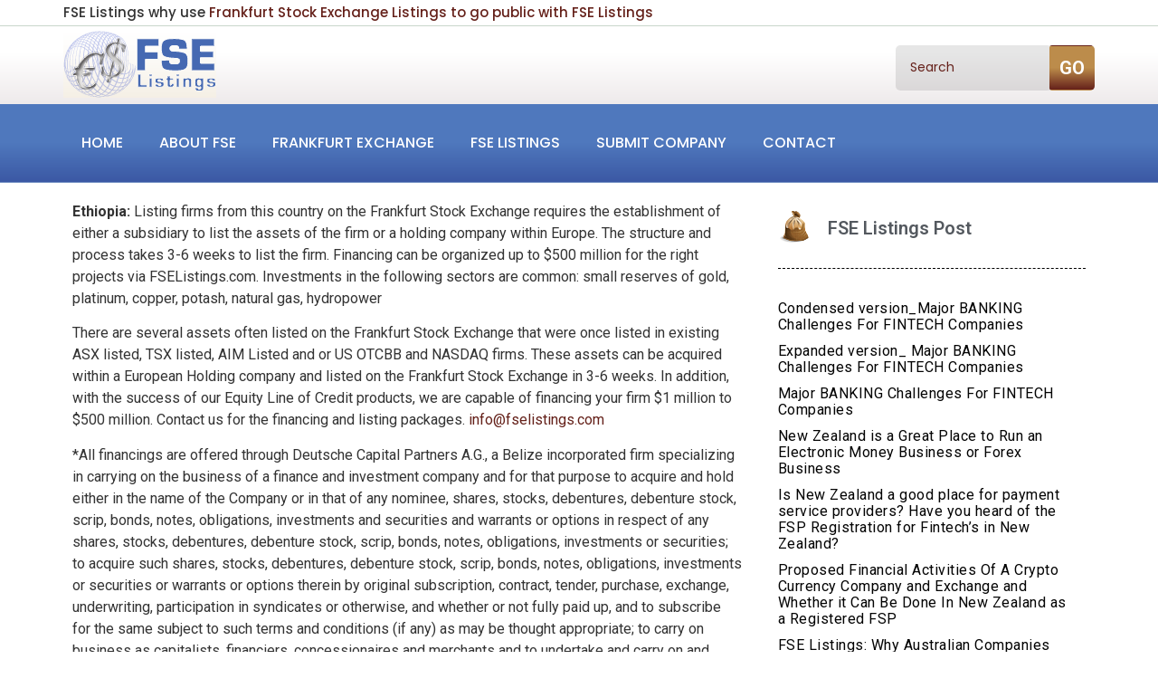

--- FILE ---
content_type: text/html; charset=UTF-8
request_url: https://www.fselistings.com/ethiopia-listing-firms-from-this-country-on-the-frankfurt-stock-exchange-requires-the-establishment-of-either-a-subsidiary-to-list-the-assets-of-the-firm-or-a-holding-company-within-europe/
body_size: 17558
content:
<!DOCTYPE html>
<html lang="en-US">
<head>
	<meta charset="UTF-8"/>
	<meta name="viewport" content="width=device-width, initial-scale=1, maximum-scale=1"/>
	<link rel="profile" href="http://gmpg.org/xfn/11"/>
	<link rel="pingback" href="https://www.fselistings.com/xmlrpc.php"/>
	<title>Ethiopia: Listing firms from this country on the Frankfurt Stock Exchange requires the establishment of either a subsidiary to list the assets of the firm or a holding company within Europe. &#8211; FSE Listings</title>
<meta name='robots' content='max-image-preview:large' />
<link rel="alternate" type="application/rss+xml" title="FSE Listings &raquo; Feed" href="https://www.fselistings.com/feed/" />
<link rel="alternate" title="oEmbed (JSON)" type="application/json+oembed" href="https://www.fselistings.com/wp-json/oembed/1.0/embed?url=https%3A%2F%2Fwww.fselistings.com%2Fethiopia-listing-firms-from-this-country-on-the-frankfurt-stock-exchange-requires-the-establishment-of-either-a-subsidiary-to-list-the-assets-of-the-firm-or-a-holding-company-within-europe%2F" />
<link rel="alternate" title="oEmbed (XML)" type="text/xml+oembed" href="https://www.fselistings.com/wp-json/oembed/1.0/embed?url=https%3A%2F%2Fwww.fselistings.com%2Fethiopia-listing-firms-from-this-country-on-the-frankfurt-stock-exchange-requires-the-establishment-of-either-a-subsidiary-to-list-the-assets-of-the-firm-or-a-holding-company-within-europe%2F&#038;format=xml" />
<style id='wp-img-auto-sizes-contain-inline-css'>
img:is([sizes=auto i],[sizes^="auto," i]){contain-intrinsic-size:3000px 1500px}
/*# sourceURL=wp-img-auto-sizes-contain-inline-css */
</style>
<link rel='stylesheet' id='xpro-elementor-addons-widgets-css' href='https://www.fselistings.com/wp-content/plugins/xpro-elementor-addons/assets/css/xpro-widgets.css?ver=1.4.21' media='all' />
<link rel='stylesheet' id='xpro-elementor-addons-responsive-css' href='https://www.fselistings.com/wp-content/plugins/xpro-elementor-addons/assets/css/xpro-responsive.css?ver=1.4.21' media='all' />
<link rel='stylesheet' id='font-awesome-css' href='https://www.fselistings.com/wp-content/plugins/elementor/assets/lib/font-awesome/css/all.min.css?ver=5.15.3' media='all' />
<link rel='stylesheet' id='social-icons-css' href='https://www.fselistings.com/wp-content/plugins/elementor/assets/css/widget-social-icons.min.css?ver=3.28.0' media='all' />
<link rel='stylesheet' id='xpro-icons-css' href='https://www.fselistings.com/wp-content/plugins/xpro-elementor-addons/assets/css/xpro-icons.min.css?ver=1.0.0' media='all' />
<style id='wp-emoji-styles-inline-css'>

	img.wp-smiley, img.emoji {
		display: inline !important;
		border: none !important;
		box-shadow: none !important;
		height: 1em !important;
		width: 1em !important;
		margin: 0 0.07em !important;
		vertical-align: -0.1em !important;
		background: none !important;
		padding: 0 !important;
	}
/*# sourceURL=wp-emoji-styles-inline-css */
</style>
<link rel='stylesheet' id='wp-block-library-css' href='https://www.fselistings.com/wp-includes/css/dist/block-library/style.min.css?ver=6.9' media='all' />
<style id='global-styles-inline-css'>
:root{--wp--preset--aspect-ratio--square: 1;--wp--preset--aspect-ratio--4-3: 4/3;--wp--preset--aspect-ratio--3-4: 3/4;--wp--preset--aspect-ratio--3-2: 3/2;--wp--preset--aspect-ratio--2-3: 2/3;--wp--preset--aspect-ratio--16-9: 16/9;--wp--preset--aspect-ratio--9-16: 9/16;--wp--preset--color--black: #000000;--wp--preset--color--cyan-bluish-gray: #abb8c3;--wp--preset--color--white: #ffffff;--wp--preset--color--pale-pink: #f78da7;--wp--preset--color--vivid-red: #cf2e2e;--wp--preset--color--luminous-vivid-orange: #ff6900;--wp--preset--color--luminous-vivid-amber: #fcb900;--wp--preset--color--light-green-cyan: #7bdcb5;--wp--preset--color--vivid-green-cyan: #00d084;--wp--preset--color--pale-cyan-blue: #8ed1fc;--wp--preset--color--vivid-cyan-blue: #0693e3;--wp--preset--color--vivid-purple: #9b51e0;--wp--preset--gradient--vivid-cyan-blue-to-vivid-purple: linear-gradient(135deg,rgb(6,147,227) 0%,rgb(155,81,224) 100%);--wp--preset--gradient--light-green-cyan-to-vivid-green-cyan: linear-gradient(135deg,rgb(122,220,180) 0%,rgb(0,208,130) 100%);--wp--preset--gradient--luminous-vivid-amber-to-luminous-vivid-orange: linear-gradient(135deg,rgb(252,185,0) 0%,rgb(255,105,0) 100%);--wp--preset--gradient--luminous-vivid-orange-to-vivid-red: linear-gradient(135deg,rgb(255,105,0) 0%,rgb(207,46,46) 100%);--wp--preset--gradient--very-light-gray-to-cyan-bluish-gray: linear-gradient(135deg,rgb(238,238,238) 0%,rgb(169,184,195) 100%);--wp--preset--gradient--cool-to-warm-spectrum: linear-gradient(135deg,rgb(74,234,220) 0%,rgb(151,120,209) 20%,rgb(207,42,186) 40%,rgb(238,44,130) 60%,rgb(251,105,98) 80%,rgb(254,248,76) 100%);--wp--preset--gradient--blush-light-purple: linear-gradient(135deg,rgb(255,206,236) 0%,rgb(152,150,240) 100%);--wp--preset--gradient--blush-bordeaux: linear-gradient(135deg,rgb(254,205,165) 0%,rgb(254,45,45) 50%,rgb(107,0,62) 100%);--wp--preset--gradient--luminous-dusk: linear-gradient(135deg,rgb(255,203,112) 0%,rgb(199,81,192) 50%,rgb(65,88,208) 100%);--wp--preset--gradient--pale-ocean: linear-gradient(135deg,rgb(255,245,203) 0%,rgb(182,227,212) 50%,rgb(51,167,181) 100%);--wp--preset--gradient--electric-grass: linear-gradient(135deg,rgb(202,248,128) 0%,rgb(113,206,126) 100%);--wp--preset--gradient--midnight: linear-gradient(135deg,rgb(2,3,129) 0%,rgb(40,116,252) 100%);--wp--preset--font-size--small: 13px;--wp--preset--font-size--medium: 20px;--wp--preset--font-size--large: 36px;--wp--preset--font-size--x-large: 42px;--wp--preset--spacing--20: 0.44rem;--wp--preset--spacing--30: 0.67rem;--wp--preset--spacing--40: 1rem;--wp--preset--spacing--50: 1.5rem;--wp--preset--spacing--60: 2.25rem;--wp--preset--spacing--70: 3.38rem;--wp--preset--spacing--80: 5.06rem;--wp--preset--shadow--natural: 6px 6px 9px rgba(0, 0, 0, 0.2);--wp--preset--shadow--deep: 12px 12px 50px rgba(0, 0, 0, 0.4);--wp--preset--shadow--sharp: 6px 6px 0px rgba(0, 0, 0, 0.2);--wp--preset--shadow--outlined: 6px 6px 0px -3px rgb(255, 255, 255), 6px 6px rgb(0, 0, 0);--wp--preset--shadow--crisp: 6px 6px 0px rgb(0, 0, 0);}:root { --wp--style--global--content-size: 800px;--wp--style--global--wide-size: 1200px; }:where(body) { margin: 0; }.wp-site-blocks > .alignleft { float: left; margin-right: 2em; }.wp-site-blocks > .alignright { float: right; margin-left: 2em; }.wp-site-blocks > .aligncenter { justify-content: center; margin-left: auto; margin-right: auto; }:where(.wp-site-blocks) > * { margin-block-start: 24px; margin-block-end: 0; }:where(.wp-site-blocks) > :first-child { margin-block-start: 0; }:where(.wp-site-blocks) > :last-child { margin-block-end: 0; }:root { --wp--style--block-gap: 24px; }:root :where(.is-layout-flow) > :first-child{margin-block-start: 0;}:root :where(.is-layout-flow) > :last-child{margin-block-end: 0;}:root :where(.is-layout-flow) > *{margin-block-start: 24px;margin-block-end: 0;}:root :where(.is-layout-constrained) > :first-child{margin-block-start: 0;}:root :where(.is-layout-constrained) > :last-child{margin-block-end: 0;}:root :where(.is-layout-constrained) > *{margin-block-start: 24px;margin-block-end: 0;}:root :where(.is-layout-flex){gap: 24px;}:root :where(.is-layout-grid){gap: 24px;}.is-layout-flow > .alignleft{float: left;margin-inline-start: 0;margin-inline-end: 2em;}.is-layout-flow > .alignright{float: right;margin-inline-start: 2em;margin-inline-end: 0;}.is-layout-flow > .aligncenter{margin-left: auto !important;margin-right: auto !important;}.is-layout-constrained > .alignleft{float: left;margin-inline-start: 0;margin-inline-end: 2em;}.is-layout-constrained > .alignright{float: right;margin-inline-start: 2em;margin-inline-end: 0;}.is-layout-constrained > .aligncenter{margin-left: auto !important;margin-right: auto !important;}.is-layout-constrained > :where(:not(.alignleft):not(.alignright):not(.alignfull)){max-width: var(--wp--style--global--content-size);margin-left: auto !important;margin-right: auto !important;}.is-layout-constrained > .alignwide{max-width: var(--wp--style--global--wide-size);}body .is-layout-flex{display: flex;}.is-layout-flex{flex-wrap: wrap;align-items: center;}.is-layout-flex > :is(*, div){margin: 0;}body .is-layout-grid{display: grid;}.is-layout-grid > :is(*, div){margin: 0;}body{padding-top: 0px;padding-right: 0px;padding-bottom: 0px;padding-left: 0px;}a:where(:not(.wp-element-button)){text-decoration: underline;}:root :where(.wp-element-button, .wp-block-button__link){background-color: #32373c;border-width: 0;color: #fff;font-family: inherit;font-size: inherit;font-style: inherit;font-weight: inherit;letter-spacing: inherit;line-height: inherit;padding-top: calc(0.667em + 2px);padding-right: calc(1.333em + 2px);padding-bottom: calc(0.667em + 2px);padding-left: calc(1.333em + 2px);text-decoration: none;text-transform: inherit;}.has-black-color{color: var(--wp--preset--color--black) !important;}.has-cyan-bluish-gray-color{color: var(--wp--preset--color--cyan-bluish-gray) !important;}.has-white-color{color: var(--wp--preset--color--white) !important;}.has-pale-pink-color{color: var(--wp--preset--color--pale-pink) !important;}.has-vivid-red-color{color: var(--wp--preset--color--vivid-red) !important;}.has-luminous-vivid-orange-color{color: var(--wp--preset--color--luminous-vivid-orange) !important;}.has-luminous-vivid-amber-color{color: var(--wp--preset--color--luminous-vivid-amber) !important;}.has-light-green-cyan-color{color: var(--wp--preset--color--light-green-cyan) !important;}.has-vivid-green-cyan-color{color: var(--wp--preset--color--vivid-green-cyan) !important;}.has-pale-cyan-blue-color{color: var(--wp--preset--color--pale-cyan-blue) !important;}.has-vivid-cyan-blue-color{color: var(--wp--preset--color--vivid-cyan-blue) !important;}.has-vivid-purple-color{color: var(--wp--preset--color--vivid-purple) !important;}.has-black-background-color{background-color: var(--wp--preset--color--black) !important;}.has-cyan-bluish-gray-background-color{background-color: var(--wp--preset--color--cyan-bluish-gray) !important;}.has-white-background-color{background-color: var(--wp--preset--color--white) !important;}.has-pale-pink-background-color{background-color: var(--wp--preset--color--pale-pink) !important;}.has-vivid-red-background-color{background-color: var(--wp--preset--color--vivid-red) !important;}.has-luminous-vivid-orange-background-color{background-color: var(--wp--preset--color--luminous-vivid-orange) !important;}.has-luminous-vivid-amber-background-color{background-color: var(--wp--preset--color--luminous-vivid-amber) !important;}.has-light-green-cyan-background-color{background-color: var(--wp--preset--color--light-green-cyan) !important;}.has-vivid-green-cyan-background-color{background-color: var(--wp--preset--color--vivid-green-cyan) !important;}.has-pale-cyan-blue-background-color{background-color: var(--wp--preset--color--pale-cyan-blue) !important;}.has-vivid-cyan-blue-background-color{background-color: var(--wp--preset--color--vivid-cyan-blue) !important;}.has-vivid-purple-background-color{background-color: var(--wp--preset--color--vivid-purple) !important;}.has-black-border-color{border-color: var(--wp--preset--color--black) !important;}.has-cyan-bluish-gray-border-color{border-color: var(--wp--preset--color--cyan-bluish-gray) !important;}.has-white-border-color{border-color: var(--wp--preset--color--white) !important;}.has-pale-pink-border-color{border-color: var(--wp--preset--color--pale-pink) !important;}.has-vivid-red-border-color{border-color: var(--wp--preset--color--vivid-red) !important;}.has-luminous-vivid-orange-border-color{border-color: var(--wp--preset--color--luminous-vivid-orange) !important;}.has-luminous-vivid-amber-border-color{border-color: var(--wp--preset--color--luminous-vivid-amber) !important;}.has-light-green-cyan-border-color{border-color: var(--wp--preset--color--light-green-cyan) !important;}.has-vivid-green-cyan-border-color{border-color: var(--wp--preset--color--vivid-green-cyan) !important;}.has-pale-cyan-blue-border-color{border-color: var(--wp--preset--color--pale-cyan-blue) !important;}.has-vivid-cyan-blue-border-color{border-color: var(--wp--preset--color--vivid-cyan-blue) !important;}.has-vivid-purple-border-color{border-color: var(--wp--preset--color--vivid-purple) !important;}.has-vivid-cyan-blue-to-vivid-purple-gradient-background{background: var(--wp--preset--gradient--vivid-cyan-blue-to-vivid-purple) !important;}.has-light-green-cyan-to-vivid-green-cyan-gradient-background{background: var(--wp--preset--gradient--light-green-cyan-to-vivid-green-cyan) !important;}.has-luminous-vivid-amber-to-luminous-vivid-orange-gradient-background{background: var(--wp--preset--gradient--luminous-vivid-amber-to-luminous-vivid-orange) !important;}.has-luminous-vivid-orange-to-vivid-red-gradient-background{background: var(--wp--preset--gradient--luminous-vivid-orange-to-vivid-red) !important;}.has-very-light-gray-to-cyan-bluish-gray-gradient-background{background: var(--wp--preset--gradient--very-light-gray-to-cyan-bluish-gray) !important;}.has-cool-to-warm-spectrum-gradient-background{background: var(--wp--preset--gradient--cool-to-warm-spectrum) !important;}.has-blush-light-purple-gradient-background{background: var(--wp--preset--gradient--blush-light-purple) !important;}.has-blush-bordeaux-gradient-background{background: var(--wp--preset--gradient--blush-bordeaux) !important;}.has-luminous-dusk-gradient-background{background: var(--wp--preset--gradient--luminous-dusk) !important;}.has-pale-ocean-gradient-background{background: var(--wp--preset--gradient--pale-ocean) !important;}.has-electric-grass-gradient-background{background: var(--wp--preset--gradient--electric-grass) !important;}.has-midnight-gradient-background{background: var(--wp--preset--gradient--midnight) !important;}.has-small-font-size{font-size: var(--wp--preset--font-size--small) !important;}.has-medium-font-size{font-size: var(--wp--preset--font-size--medium) !important;}.has-large-font-size{font-size: var(--wp--preset--font-size--large) !important;}.has-x-large-font-size{font-size: var(--wp--preset--font-size--x-large) !important;}
:root :where(.wp-block-pullquote){font-size: 1.5em;line-height: 1.6;}
/*# sourceURL=global-styles-inline-css */
</style>
<link rel='stylesheet' id='contact-form-7-css' href='https://www.fselistings.com/wp-content/plugins/contact-form-7/includes/css/styles.css?ver=6.1.4' media='all' />
<link rel='stylesheet' id='xpro-theme-builder-css' href='https://www.fselistings.com/wp-content/plugins/xpro-theme-builder/assets/css/xpro-theme-builder.css?ver=1.2.11' media='all' />
<link rel='stylesheet' id='elementor-frontend-css' href='https://www.fselistings.com/wp-content/plugins/elementor/assets/css/frontend.min.css?ver=3.34.3' media='all' />
<link rel='stylesheet' id='elementor-post-2259-css' href='https://www.fselistings.com/wp-content/uploads/elementor/css/post-2259.css?ver=1769625375' media='all' />
<link rel='stylesheet' id='xpro-elementor-widgetarea-editor-css' href='https://www.fselistings.com/wp-content/plugins/xpro-elementor-addons/inc/controls/assets/css/widgetarea-editor.css?ver=1.4.21' media='all' />
<link rel='stylesheet' id='elementor-post-2262-css' href='https://www.fselistings.com/wp-content/uploads/elementor/css/post-2262.css?ver=1769625376' media='all' />
<link rel='stylesheet' id='elementor-post-2348-css' href='https://www.fselistings.com/wp-content/uploads/elementor/css/post-2348.css?ver=1769625841' media='all' />
<link rel='stylesheet' id='hello-elementor-css' href='https://www.fselistings.com/wp-content/themes/hello-elementor/assets/css/reset.css?ver=3.4.6' media='all' />
<link rel='stylesheet' id='hello-elementor-theme-style-css' href='https://www.fselistings.com/wp-content/themes/hello-elementor/assets/css/theme.css?ver=3.4.6' media='all' />
<link rel='stylesheet' id='hello-elementor-header-footer-css' href='https://www.fselistings.com/wp-content/themes/hello-elementor/assets/css/header-footer.css?ver=3.4.6' media='all' />
<link rel='stylesheet' id='chld_thm_cfg_child-css' href='https://www.fselistings.com/wp-content/themes/hello-elementor-child/style.css?ver=6.9' media='all' />
<link rel='stylesheet' id='wpr-text-animations-css-css' href='https://www.fselistings.com/wp-content/plugins/royal-elementor-addons/assets/css/lib/animations/text-animations.min.css?ver=1.7.1046' media='all' />
<link rel='stylesheet' id='wpr-addons-css-css' href='https://www.fselistings.com/wp-content/plugins/royal-elementor-addons/assets/css/frontend.min.css?ver=1.7.1046' media='all' />
<link rel='stylesheet' id='font-awesome-5-all-css' href='https://www.fselistings.com/wp-content/plugins/elementor/assets/lib/font-awesome/css/all.min.css?ver=1.7.1046' media='all' />
<link rel='stylesheet' id='elementor-gf-roboto-css' href='https://fonts.googleapis.com/css?family=Roboto:100,100italic,200,200italic,300,300italic,400,400italic,500,500italic,600,600italic,700,700italic,800,800italic,900,900italic&#038;display=swap' media='all' />
<link rel='stylesheet' id='elementor-gf-robotoslab-css' href='https://fonts.googleapis.com/css?family=Roboto+Slab:100,100italic,200,200italic,300,300italic,400,400italic,500,500italic,600,600italic,700,700italic,800,800italic,900,900italic&#038;display=swap' media='all' />
<link rel='stylesheet' id='elementor-gf-poppins-css' href='https://fonts.googleapis.com/css?family=Poppins:100,100italic,200,200italic,300,300italic,400,400italic,500,500italic,600,600italic,700,700italic,800,800italic,900,900italic&#038;display=swap' media='all' />
<script data-cfasync="false" src="https://www.fselistings.com/wp-includes/js/jquery/jquery.min.js?ver=3.7.1" id="jquery-core-js"></script>
<script data-cfasync="false" src="https://www.fselistings.com/wp-includes/js/jquery/jquery-migrate.min.js?ver=3.4.1" id="jquery-migrate-js"></script>
<link rel="https://api.w.org/" href="https://www.fselistings.com/wp-json/" /><link rel="alternate" title="JSON" type="application/json" href="https://www.fselistings.com/wp-json/wp/v2/posts/405" /><link rel="EditURI" type="application/rsd+xml" title="RSD" href="https://www.fselistings.com/xmlrpc.php?rsd" />
<meta name="generator" content="WordPress 6.9" />
<link rel="canonical" href="https://www.fselistings.com/ethiopia-listing-firms-from-this-country-on-the-frankfurt-stock-exchange-requires-the-establishment-of-either-a-subsidiary-to-list-the-assets-of-the-firm-or-a-holding-company-within-europe/" />
<link rel='shortlink' href='https://www.fselistings.com/?p=405' />
<meta name="generator" content="Elementor 3.34.3; features: e_font_icon_svg, additional_custom_breakpoints; settings: css_print_method-external, google_font-enabled, font_display-swap">
			<style>
				.e-con.e-parent:nth-of-type(n+4):not(.e-lazyloaded):not(.e-no-lazyload),
				.e-con.e-parent:nth-of-type(n+4):not(.e-lazyloaded):not(.e-no-lazyload) * {
					background-image: none !important;
				}
				@media screen and (max-height: 1024px) {
					.e-con.e-parent:nth-of-type(n+3):not(.e-lazyloaded):not(.e-no-lazyload),
					.e-con.e-parent:nth-of-type(n+3):not(.e-lazyloaded):not(.e-no-lazyload) * {
						background-image: none !important;
					}
				}
				@media screen and (max-height: 640px) {
					.e-con.e-parent:nth-of-type(n+2):not(.e-lazyloaded):not(.e-no-lazyload),
					.e-con.e-parent:nth-of-type(n+2):not(.e-lazyloaded):not(.e-no-lazyload) * {
						background-image: none !important;
					}
				}
			</style>
			<style id="wpr_lightbox_styles">
				.lg-backdrop {
					background-color: rgba(0,0,0,0.6) !important;
				}
				.lg-toolbar,
				.lg-dropdown {
					background-color: rgba(0,0,0,0.8) !important;
				}
				.lg-dropdown:after {
					border-bottom-color: rgba(0,0,0,0.8) !important;
				}
				.lg-sub-html {
					background-color: rgba(0,0,0,0.8) !important;
				}
				.lg-thumb-outer,
				.lg-progress-bar {
					background-color: #444444 !important;
				}
				.lg-progress {
					background-color: #a90707 !important;
				}
				.lg-icon {
					color: #efefef !important;
					font-size: 20px !important;
				}
				.lg-icon.lg-toogle-thumb {
					font-size: 24px !important;
				}
				.lg-icon:hover,
				.lg-dropdown-text:hover {
					color: #ffffff !important;
				}
				.lg-sub-html,
				.lg-dropdown-text {
					color: #efefef !important;
					font-size: 14px !important;
				}
				#lg-counter {
					color: #efefef !important;
					font-size: 14px !important;
				}
				.lg-prev,
				.lg-next {
					font-size: 35px !important;
				}

				/* Defaults */
				.lg-icon {
				background-color: transparent !important;
				}

				#lg-counter {
				opacity: 0.9;
				}

				.lg-thumb-outer {
				padding: 0 10px;
				}

				.lg-thumb-item {
				border-radius: 0 !important;
				border: none !important;
				opacity: 0.5;
				}

				.lg-thumb-item.active {
					opacity: 1;
				}
	         </style></head>

<body class="wp-singular post-template-default single single-post postid-405 single-format-standard wp-embed-responsive wp-theme-hello-elementor wp-child-theme-hello-elementor-child xpro-theme-builder-template hello-elementor-default elementor-default elementor-kit-2259">
	<header class="xpro-theme-builder-header" itemscope="itemscope" itemtype="https://schema.org/WPHeader">
		<p class="main-title xpro-hidden" itemprop="headline"><a href="https://www.fselistings.com" title="FSE Listings" rel="home">FSE Listings</a></p>
		<nav class="xpro-theme-builder-header-nav">
					<div data-elementor-type="xpro-themer" data-elementor-id="2262" class="elementor elementor-2262 post-405 post type-post status-publish format-standard hentry category-uncategorized">
				<div class="elementor-element elementor-element-aeacbae elementor-hidden-mobile elementor-hidden-tablet e-flex e-con-boxed wpr-particle-no wpr-jarallax-no wpr-parallax-no wpr-sticky-section-no e-con e-parent" data-id="aeacbae" data-element_type="container">
					<div class="e-con-inner">
		<div class="elementor-element elementor-element-91b8b11 e-flex e-con-boxed wpr-particle-no wpr-jarallax-no wpr-parallax-no wpr-sticky-section-no e-con e-child" data-id="91b8b11" data-element_type="container">
					<div class="e-con-inner">
				<div class="elementor-element elementor-element-0b8ab66 elementor-widget elementor-widget-xpro-heading" data-id="0b8ab66" data-element_type="widget" data-widget_type="xpro-heading.default">
					<div class="xpro-heading-wrapper xpro-simple-heading-wrapper">
	<h2 class="xpro-heading-title">FSE Listings why use <a href="http://www.fselistings.com/fse-listings/">Frankfurt Stock Exchange Listings to go public with FSE Listings</a> </h2></div>
				</div>
					</div>
				</div>
					</div>
				</div>
		<div class="elementor-element elementor-element-3150e7e e-flex e-con-boxed wpr-particle-no wpr-jarallax-no wpr-parallax-no wpr-sticky-section-no e-con e-parent" data-id="3150e7e" data-element_type="container" data-settings="{&quot;background_background&quot;:&quot;gradient&quot;}">
					<div class="e-con-inner">
		<div class="elementor-element elementor-element-30db15f e-flex e-con-boxed wpr-particle-no wpr-jarallax-no wpr-parallax-no wpr-sticky-section-no e-con e-child" data-id="30db15f" data-element_type="container">
					<div class="e-con-inner">
				<div class="elementor-element elementor-element-9ac4f33 elementor-widget elementor-widget-xpro-site-logo" data-id="9ac4f33" data-element_type="widget" data-widget_type="xpro-site-logo.default">
					<a href="https://www.fselistings.com">
	<div class="xpro-site-logo">
		<img width="169" height="74" src="https://www.fselistings.com/wp-content/uploads/2025/11/logo_new.gif" class="attachment-medium size-medium" alt="" decoding="async" />	</div>
</a>
				</div>
					</div>
				</div>
		<div class="elementor-element elementor-element-b23d2e9 elementor-hidden-tablet elementor-hidden-mobile e-flex e-con-boxed wpr-particle-no wpr-jarallax-no wpr-parallax-no wpr-sticky-section-no e-con e-child" data-id="b23d2e9" data-element_type="container">
					<div class="e-con-inner">
				<div class="elementor-element elementor-element-cae4467 elementor-widget elementor-widget-xpro-search" data-id="cae4467" data-element_type="widget" data-settings="{&quot;layout&quot;:&quot;1&quot;}" data-widget_type="xpro-search.default">
					<form class="xpro-elementor-search-wrapper xpro-elementor-search-layout-1" method="get" id="searchform" autocomplete="off" action="https://www.fselistings.com/" role="search">

	<div class="xpro-elementor-search-inner">
		<label class="sr-only" for="s">Search</label>
		<div class="xpro-elementor-search-input-group">
			<input class="field form-control" id="s" name="s" type="text" placeholder="Search" value="">
							<button id="searchsubmit" class="xpro-elementor-search-button" type="submit">
					GO				</button>
					</div>
				<input type="hidden" name="post_type" value="post">
	</div>

	</form>
				</div>
					</div>
				</div>
					</div>
				</div>
		<div class="elementor-element elementor-element-f20a392 e-flex e-con-boxed wpr-particle-no wpr-jarallax-no wpr-parallax-no wpr-sticky-section-no e-con e-parent" data-id="f20a392" data-element_type="container" data-settings="{&quot;background_background&quot;:&quot;gradient&quot;}">
					<div class="e-con-inner">
		<div class="elementor-element elementor-element-789f66b e-flex e-con-boxed wpr-particle-no wpr-jarallax-no wpr-parallax-no wpr-sticky-section-no e-con e-child" data-id="789f66b" data-element_type="container">
					<div class="e-con-inner">
				<div class="elementor-element elementor-element-ddbfba7 elementor-align-right elementor-widget elementor-widget-xpro-horizontal-menu" data-id="ddbfba7" data-element_type="widget" data-settings="{&quot;responsive_show&quot;:&quot;tablet&quot;}" data-widget_type="xpro-horizontal-menu.default">
					<div class="xpro-elementor-horizontal-navbar-wrapper xpro-elementor-horizontal-menu-responsive-tablet xpro-push-right">

		<button type="button" class="xpro-elementor-horizontal-menu-close">
		<i aria-hidden="true" class="fas fa-times"></i>	</button>
	
	<div class="xpro-elementor-horizontal-navbar xpro-elementor-horizontal-menu-style-fade"><ul id="menu-main_menu" class="xpro-elementor-horizontal-navbar-nav"><li itemscope="itemscope" itemtype="https://www.schema.org/SiteNavigationElement" id="menu-item-2326" class="menu-item menu-item-type-post_type menu-item-object-page menu-item-home menu-item-2326 nav-item"><a href="https://www.fselistings.com/" class="xpro-elementor-nav-link">Home</a></li>
<li itemscope="itemscope" itemtype="https://www.schema.org/SiteNavigationElement" id="menu-item-2270" class="menu-item menu-item-type-post_type menu-item-object-page menu-item-2270 nav-item"><a href="https://www.fselistings.com/about/" class="xpro-elementor-nav-link">About FSE</a></li>
<li itemscope="itemscope" itemtype="https://www.schema.org/SiteNavigationElement" id="menu-item-2272" class="menu-item menu-item-type-post_type menu-item-object-page menu-item-2272 nav-item"><a href="https://www.fselistings.com/how-to-list-on-frankfurt/" class="xpro-elementor-nav-link">Frankfurt Exchange</a></li>
<li itemscope="itemscope" itemtype="https://www.schema.org/SiteNavigationElement" id="menu-item-2273" class="menu-item menu-item-type-post_type menu-item-object-page menu-item-2273 nav-item"><a href="https://www.fselistings.com/fse-listings/" class="xpro-elementor-nav-link">FSE Listings</a></li>
<li itemscope="itemscope" itemtype="https://www.schema.org/SiteNavigationElement" id="menu-item-2274" class="menu-item menu-item-type-post_type menu-item-object-page menu-item-2274 nav-item"><a href="https://www.fselistings.com/submit-your-company/" class="xpro-elementor-nav-link">Submit Company</a></li>
<li itemscope="itemscope" itemtype="https://www.schema.org/SiteNavigationElement" id="menu-item-2271" class="menu-item menu-item-type-post_type menu-item-object-page menu-item-2271 nav-item"><a href="https://www.fselistings.com/contact-us/" class="xpro-elementor-nav-link">Contact</a></li>
</ul></div></div>

<div class="xpro-elementor-horizontal-menu-overlay"></div>

<div class="xpro-elementor-horizontal-menu-toggler-wrapper">
	<button type="button" class="xpro-elementor-horizontal-menu-toggler">
		<i aria-hidden="true" class="fas fa-bars"></i>	</button>
</div>
				</div>
					</div>
				</div>
					</div>
				</div>
				</div>
				</nav>
	</header>

		<div class="xpro-theme-builder-singular-wrapper">
				<div data-elementor-type="xpro-themer" data-elementor-id="2348" class="elementor elementor-2348 post-405 post type-post status-publish format-standard hentry category-uncategorized">
				<div class="elementor-element elementor-element-98bc4d8 e-flex e-con-boxed wpr-particle-no wpr-jarallax-no wpr-parallax-no wpr-sticky-section-no e-con e-parent" data-id="98bc4d8" data-element_type="container">
					<div class="e-con-inner">
		<div class="elementor-element elementor-element-4392236 e-con-full e-flex wpr-particle-no wpr-jarallax-no wpr-parallax-no wpr-sticky-section-no e-con e-child" data-id="4392236" data-element_type="container">
				<div class="elementor-element elementor-element-e661026 elementor-widget elementor-widget-xpro-post-content" data-id="e661026" data-element_type="widget" data-widget_type="xpro-post-content.default">
					
<div class="xpro-elementor-content">
		<p><strong>Ethiopia:</strong> Listing firms from this country on the Frankfurt Stock Exchange requires the establishment of either a subsidiary to list the assets of the firm or a holding company within Europe. The structure and process takes 3-6 weeks to list the firm. Financing can be organized up to $500 million for the right projects via FSEListings.com. Investments in the following sectors are common: small reserves of gold, platinum, copper, potash, natural gas, hydropower</p>
<p>There are several assets often listed on the Frankfurt Stock Exchange that were once listed in existing ASX listed, TSX listed, AIM Listed and or US OTCBB and NASDAQ firms. These assets can be acquired within a European Holding company and listed on the Frankfurt Stock Exchange in 3-6 weeks. In addition, with the success of our Equity Line of Credit products, we are capable of financing your firm $1 million to $500 million. Contact us for the financing and listing packages. <a href="mailto:info@fselistings.com">info@fselistings.com</a></p>
<p>*All financings are offered through Deutsche Capital Partners A.G., a Belize incorporated firm specializing in carrying on the business of a finance and investment company and for that purpose to acquire and hold either in the name of the Company or in that of any nominee, shares, stocks, debentures, debenture stock, scrip, bonds, notes, obligations, investments and securities and warrants or options in respect of any shares, stocks, debentures, debenture stock, scrip, bonds, notes, obligations, investments or securities; to acquire such shares, stocks, debentures, debenture stock, scrip, bonds, notes, obligations, investments or securities or warrants or options therein by original subscription, contract, tender, purchase, exchange, underwriting, participation in syndicates or otherwise, and whether or not fully paid up, and to subscribe for the same subject to such terms and conditions (if any) as may be thought appropriate; to carry on business as capitalists, financiers, concessionaires and merchants and to undertake and carry on and execute any other business which may seem to be capable of being conveniently carried on in connection with any of these objects or calculated directly or indirectly to enhance the value of or facilitate the realization of, or render profitable, any of the Company&#8217;s property or rights; to carry on the business of a property investment and holding company and for that purpose to purchase, take on lease, or in exchange, or otherwise acquire, hold, undertake, or direct the management of work, develop the resources of, and turn to account any estates, lands, buildings, tenements, and other real property and property of every description, whether of freehold, leasehold, or other tenure, and wheresoever situate, and any interests therein, rights and powers conferred by, or incident to, the ownership of any such property; to acquire, trade and deal with, or hold stocks, shares, bonds, debentures, scrip, investments and securities of all kinds issued in any country in any part of the world.</p>
<p>If you are looking for financing options between $1 million and $500 million, contact <a href="mailto:info@fselistings.com">info@fselistings.com</a> and ask about the Deutsche Capital Partner listing and financing packages.</p>
</div>

				</div>
				</div>
		<div class="elementor-element elementor-element-6b0e697 e-con-full e-flex wpr-particle-no wpr-jarallax-no wpr-parallax-no wpr-sticky-section-no e-con e-child" data-id="6b0e697" data-element_type="container">
				<div class="elementor-element elementor-element-1a7e585 elementor-widget elementor-widget-xpro-template" data-id="1a7e585" data-element_type="widget" data-widget_type="xpro-template.default">
					<style>.elementor-2345 .elementor-element.elementor-element-a35a47c{--display:flex;--flex-direction:column;--container-widget-width:100%;--container-widget-height:initial;--container-widget-flex-grow:0;--container-widget-align-self:initial;--flex-wrap-mobile:wrap;}.elementor-widget-image-box .elementor-image-box-title{font-family:var( --e-global-typography-primary-font-family ), Sans-serif;font-weight:var( --e-global-typography-primary-font-weight );color:var( --e-global-color-primary );}.elementor-widget-image-box:has(:hover) .elementor-image-box-title,
					 .elementor-widget-image-box:has(:focus) .elementor-image-box-title{color:var( --e-global-color-primary );}.elementor-widget-image-box .elementor-image-box-description{font-family:var( --e-global-typography-text-font-family ), Sans-serif;font-weight:var( --e-global-typography-text-font-weight );color:var( --e-global-color-text );}.elementor-2345 .elementor-element.elementor-element-a27f4f1{margin:0px 0px calc(var(--kit-widget-spacing, 0px) + 0px) 10px;}.elementor-2345 .elementor-element.elementor-element-a27f4f1.xpro-widget-bg-overlay:before{transition:background 0.3s;}.elementor-2345 .elementor-element.elementor-element-a27f4f1.elementor-position-right .elementor-image-box-img{margin-left:0px;}.elementor-2345 .elementor-element.elementor-element-a27f4f1.elementor-position-left .elementor-image-box-img{margin-right:0px;}.elementor-2345 .elementor-element.elementor-element-a27f4f1.elementor-position-top .elementor-image-box-img{margin-bottom:0px;}.elementor-2345 .elementor-element.elementor-element-a27f4f1 .elementor-image-box-wrapper .elementor-image-box-img{width:20%;}.elementor-2345 .elementor-element.elementor-element-a27f4f1 .elementor-image-box-img img{transition-duration:0.3s;}.elementor-2345 .elementor-element.elementor-element-a27f4f1 .elementor-image-box-title{font-family:"Roboto", Sans-serif;font-size:20px;font-weight:600;color:var( --e-global-color-secondary );}.elementor-2345 .elementor-element.elementor-element-a27f4f1:has(:hover) .elementor-image-box-title,
					 .elementor-2345 .elementor-element.elementor-element-a27f4f1:has(:focus) .elementor-image-box-title{color:#6EC1E4;}.elementor-2345 .elementor-element.elementor-element-a27f4f1 .elementor-image-box-description{font-family:"Roboto", Sans-serif;font-weight:400;}.elementor-widget-divider{--divider-color:var( --e-global-color-secondary );}.elementor-widget-divider .elementor-divider__text{color:var( --e-global-color-secondary );font-family:var( --e-global-typography-secondary-font-family ), Sans-serif;font-weight:var( --e-global-typography-secondary-font-weight );}.elementor-widget-divider.elementor-view-stacked .elementor-icon{background-color:var( --e-global-color-secondary );}.elementor-widget-divider.elementor-view-framed .elementor-icon, .elementor-widget-divider.elementor-view-default .elementor-icon{color:var( --e-global-color-secondary );border-color:var( --e-global-color-secondary );}.elementor-widget-divider.elementor-view-framed .elementor-icon, .elementor-widget-divider.elementor-view-default .elementor-icon svg{fill:var( --e-global-color-secondary );}.elementor-2345 .elementor-element.elementor-element-9deb03a{--divider-border-style:dashed;--divider-color:#000;--divider-border-width:1px;margin:10px 10px calc(var(--kit-widget-spacing, 0px) + 10px) 10px;}.elementor-2345 .elementor-element.elementor-element-9deb03a.xpro-widget-bg-overlay:before{transition:background 0.3s;}.elementor-2345 .elementor-element.elementor-element-9deb03a .elementor-divider-separator{width:100%;}.elementor-2345 .elementor-element.elementor-element-9deb03a .elementor-divider{padding-block-start:15px;padding-block-end:15px;}.elementor-2345 .elementor-element.elementor-element-c0c00df .wpr-grid-filters{display:none;}.elementor-2345 .elementor-element.elementor-element-c0c00df .elementor-repeater-item-2d29edf{text-align:left;position:static;left:auto;}.elementor-2345 .elementor-element.elementor-element-c0c00df .wpr-grid-item-above-content{padding:10px 0px 0px 0px;border-radius:0px 0px 0px 0px;}.elementor-2345 .elementor-element.elementor-element-c0c00df .wpr-grid-item-below-content{padding:10px 0px 0px 0px;border-radius:0px 0px 0px 0px;}.elementor-2345 .elementor-element.elementor-element-c0c00df.wpr-item-styles-wrapper .wpr-grid-item{padding:10px 0px 0px 0px;border-color:#E8E8E8;border-style:none;}.elementor-2345 .elementor-element.elementor-element-c0c00df .wpr-grid-item-title .inner-block a{border-style:none;padding:0px 0px 0px 0px;color:#030303;border-color:#E8E8E8;transition-duration:0.2s;}.elementor-2345 .elementor-element.elementor-element-c0c00df .wpr-grid-item-title .inner-block{margin:0px 0px 0px 10px;}.elementor-2345 .elementor-element.elementor-element-c0c00df .wpr-grid-item-content .inner-block{border-style:none;padding:0px 0px 0px 0px;margin:0px 0px 0px 10px;color:#7B7B7B;border-color:#E8E8E8;width:100%;}.elementor-2345 .elementor-element.elementor-element-c0c00df .wpr-grid-item-excerpt .inner-block{border-style:none;padding:0px 0px 0px 0px;margin:0px 0px 0px 10px;color:#7B7B7B;border-color:#E8E8E8;width:100%;}.elementor-2345 .elementor-element.elementor-element-c0c00df .wpr-grid-item-date .inner-block > span{border-style:none;padding:0px 0px 0px 0px;border-color:#E8E8E8;}.elementor-2345 .elementor-element.elementor-element-c0c00df .wpr-grid-item-date .inner-block{margin:0px 0px 0px 10px;color:#A8A8A8;}.elementor-2345 .elementor-element.elementor-element-c0c00df .wpr-grid-item-time .inner-block > span{border-style:none;padding:0px 0px 0px 0px;border-color:#E8E8E8;}.elementor-2345 .elementor-element.elementor-element-c0c00df .wpr-grid-item-time .inner-block{margin:0px 0px 0px 0px;color:#9C9C9C;}.elementor-2345 .elementor-element.elementor-element-c0c00df .wpr-grid-item-author .inner-block a{border-style:none;padding:0px 0px 0px 0px;color:#9C9C9C;border-color:#E8E8E8;transition-duration:0.1s;}.elementor-2345 .elementor-element.elementor-element-c0c00df .wpr-grid-item-author .inner-block{margin:0px 0px 0px 0px;}.elementor-2345 .elementor-element.elementor-element-c0c00df .wpr-grid-item-comments .inner-block a{border-style:none;padding:0px 0px 0px 0px;color:#9C9C9C;border-color:#E8E8E8;transition-duration:0.1s;border-radius:2px 2px 2px 2px;}.elementor-2345 .elementor-element.elementor-element-c0c00df .wpr-grid-item-comments .inner-block{margin:0px 0px 0px 0px;}.elementor-2345 .elementor-element.elementor-element-c0c00df .wpr-grid-item-read-more .inner-block a.wpr-button-none:hover, .elementor-2345 .elementor-element.elementor-element-c0c00df .wpr-grid-item-read-more .inner-block a:before, .elementor-2345 .elementor-element.elementor-element-c0c00df .wpr-grid-item-read-more .inner-block a:after{background-color:rgba(206, 164, 97, 0);}.elementor-2345 .elementor-element.elementor-element-c0c00df .wpr-grid-item-read-more .inner-block a{border-style:solid;border-width:1px 1px 1px 1px;padding:0px 25px 0px 25px;color:#CEA461;border-color:#E8E8E8;transition-duration:0.1s;border-radius:1px 1px 1px 1px;}.elementor-2345 .elementor-element.elementor-element-c0c00df .wpr-grid-item-read-more .inner-block{margin:40px 0px 0px 10px;}.elementor-2345 .elementor-element.elementor-element-c0c00df .wpr-grid-item-lightbox .inner-block > span{border-style:none;padding:0px 0px 0px 0px;color:#ffffff;border-color:#E8E8E8;transition-duration:0.1s;border-radius:2px 2px 2px 2px;}.elementor-2345 .elementor-element.elementor-element-c0c00df .wpr-grid-item-lightbox .inner-block{margin:0px 0px 0px 0px;}.elementor-2345 .elementor-element.elementor-element-c0c00df .wpr-grid-sep-style-1:not(.wpr-grid-item-display-inline) .inner-block > span{width:100%;}.elementor-2345 .elementor-element.elementor-element-c0c00df .wpr-grid-sep-style-1.wpr-grid-item-display-inline{width:100%;}.elementor-2345 .elementor-element.elementor-element-c0c00df .wpr-grid-sep-style-1 .inner-block > span{border-bottom-width:2px;border-bottom-color:#E8E8E8;border-bottom-style:solid;border-radius:0px 0px 0px 0px;}.elementor-2345 .elementor-element.elementor-element-c0c00df .wpr-grid-sep-style-1 .inner-block{margin:15px 0px 15px 0px;}.elementor-2345 .elementor-element.elementor-element-c0c00df .wpr-grid-sep-style-2:not(.wpr-grid-item-display-inline) .inner-block > span{width:20%;}.elementor-2345 .elementor-element.elementor-element-c0c00df .wpr-grid-sep-style-2.wpr-grid-item-display-inline{width:20%;}.elementor-2345 .elementor-element.elementor-element-c0c00df .wpr-grid-sep-style-2 .inner-block > span{border-bottom-width:2px;border-bottom-color:#605BE5;border-bottom-style:solid;border-radius:0px 0px 0px 0px;}.elementor-2345 .elementor-element.elementor-element-c0c00df .wpr-grid-sep-style-2 .inner-block{margin:15px 0px 15px 0px;}.elementor-2345 .elementor-element.elementor-element-c0c00df .wpr-grid-tax-style-1 .inner-block a{border-style:none;margin-right:7px;padding:0px 0px 0px 0px;color:#CA9B52;border-color:#E8E8E8;transition-duration:0.6s;border-radius:0px 0px 0px 0px;}.elementor-2345 .elementor-element.elementor-element-c0c00df .wpr-grid-tax-style-1 .wpr-grid-extra-text-left{padding-right:5px;}.elementor-2345 .elementor-element.elementor-element-c0c00df .wpr-grid-tax-style-1 .wpr-grid-extra-text-right{padding-left:5px;}.elementor-2345 .elementor-element.elementor-element-c0c00df .wpr-grid-tax-style-1 .inner-block{margin:0px 0px 4px 10px;}.elementor-2345 .elementor-element.elementor-element-c0c00df .wpr-grid-tax-style-2 .inner-block a{border-style:none;margin-right:3px;padding:0px 10px 0px 10px;color:#ffffff;background-color:#605BE5;border-color:#E8E8E8;transition-duration:0.1s;border-radius:3px 3px 3px 3px;}.elementor-2345 .elementor-element.elementor-element-c0c00df .wpr-grid-tax-style-2 .inner-block{margin:0px 0px 0px 0px;}.elementor-2345 .elementor-element.elementor-element-c0c00df.xpro-widget-bg-overlay:before{transition:background 0.3s;}.elementor-2345 .elementor-element.elementor-element-c0c00df .wpr-grid-media-hover-bg{width:100%;top:calc((100% - 100%)/2);left:calc((100% - 100%)/2);height:100%;transition-duration:0.3s;background-color:rgba(0, 0, 0, 0.25);border-radius:0px 0px 0px 0px;}.elementor-2345 .elementor-element.elementor-element-c0c00df .wpr-grid-media-hover-bg[class*="-top"]{top:calc((100% - 100%)/2);left:calc((100% - 100%)/2);}.elementor-2345 .elementor-element.elementor-element-c0c00df .wpr-grid-media-hover-bg[class*="-bottom"]{bottom:calc((100% - 100%)/2);left:calc((100% - 100%)/2);}.elementor-2345 .elementor-element.elementor-element-c0c00df .wpr-grid-media-hover-bg[class*="-right"]{top:calc((100% - 100%)/2);right:calc((100% - 100%)/2);}.elementor-2345 .elementor-element.elementor-element-c0c00df .wpr-grid-media-hover-bg[class*="-left"]{top:calc((100% - 100%)/2);left:calc((100% - 100%)/2);}.elementor-2345 .elementor-element.elementor-element-c0c00df .wpr-animation-wrap:hover .wpr-grid-media-hover-bg{transition-delay:0s;}.elementor-2345 .elementor-element.elementor-element-c0c00df.wpr-item-styles-inner .wpr-grid-item-above-content{border-color:#E8E8E8;border-style:none;}.elementor-2345 .elementor-element.elementor-element-c0c00df.wpr-item-styles-inner .wpr-grid-item-below-content{border-color:#E8E8E8;border-style:none;}.elementor-2345 .elementor-element.elementor-element-c0c00df .wpr-grid-item{border-radius:0px 0px 0px 0px;}.elementor-2345 .elementor-element.elementor-element-c0c00df .wpr-grid-image-wrap{border-color:#E8E8E8;border-style:none;border-radius:0px 0px 0px 0px;}.elementor-2345 .elementor-element.elementor-element-c0c00df .wpr-grid-item-title .inner-block a:hover{color:rgba(3, 3, 3, 0.59);border-color:#E8E8E8;}.elementor-2345 .elementor-element.elementor-element-c0c00df .wpr-grid-item-title .wpr-pointer-item:before{transition-duration:0.2s;}.elementor-2345 .elementor-element.elementor-element-c0c00df .wpr-grid-item-title .wpr-pointer-item:after{transition-duration:0.2s;}.elementor-2345 .elementor-element.elementor-element-c0c00df .wpr-grid-item-title a{font-family:"Roboto", Sans-serif;font-size:16px;font-weight:400;line-height:18px;letter-spacing:0.5px;}.elementor-2345 .elementor-element.elementor-element-c0c00df .wpr-grid-item-content.wpr-enable-dropcap p:first-child:first-letter{color:#3a3a3a;}.elementor-2345 .elementor-element.elementor-element-c0c00df .wpr-grid-item-content{font-family:"Roboto", Sans-serif;font-size:15px;font-weight:400;line-height:24.6px;letter-spacing:0.2px;}.elementor-2345 .elementor-element.elementor-element-c0c00df .wpr-grid-item-excerpt.wpr-enable-dropcap p:first-child:first-letter{color:#3a3a3a;}.elementor-2345 .elementor-element.elementor-element-c0c00df .wpr-grid-item-excerpt{font-family:"Lato", Sans-serif;font-size:15px;line-height:24.6px;letter-spacing:0.2px;}.elementor-2345 .elementor-element.elementor-element-c0c00df .wpr-grid-item-date .inner-block span[class*="wpr-grid-extra-text"]{color:#9C9C9C;}.elementor-2345 .elementor-element.elementor-element-c0c00df .wpr-grid-item-date .inner-block [class*="wpr-grid-extra-icon"] i{color:#9C9C9C;}.elementor-2345 .elementor-element.elementor-element-c0c00df .wpr-grid-item-date .inner-block [class*="wpr-grid-extra-icon"] svg{fill:#9C9C9C;}.elementor-2345 .elementor-element.elementor-element-c0c00df .wpr-grid-item-date, .elementor-2345 .elementor-element.elementor-element-c0c00df .wpr-grid-item-date span{font-family:"Playfair Display", Sans-serif;font-size:14px;font-weight:500;font-style:italic;line-height:2.8em;letter-spacing:0.3px;}.elementor-2345 .elementor-element.elementor-element-c0c00df .wpr-grid-item-date .wpr-grid-extra-text-left{padding-right:5px;}.elementor-2345 .elementor-element.elementor-element-c0c00df .wpr-grid-item-date .wpr-grid-extra-text-right{padding-left:5px;}.elementor-2345 .elementor-element.elementor-element-c0c00df .wpr-grid-item-date .wpr-grid-extra-icon-left{padding-right:5px;}.elementor-2345 .elementor-element.elementor-element-c0c00df .wpr-grid-item-date .wpr-grid-extra-icon-right{padding-left:5px;}.elementor-2345 .elementor-element.elementor-element-c0c00df .wpr-grid-item-time .inner-block span[class*="wpr-grid-extra-text"]{color:#9C9C9C;}.elementor-2345 .elementor-element.elementor-element-c0c00df .wpr-grid-item-time .inner-block [class*="wpr-grid-extra-icon"] i{color:#9C9C9C;}.elementor-2345 .elementor-element.elementor-element-c0c00df .wpr-grid-item-time .inner-block [class*="wpr-grid-extra-icon"] svg{fill:#9C9C9C;}.elementor-2345 .elementor-element.elementor-element-c0c00df .wpr-grid-item-time .wpr-grid-extra-text-left{padding-right:5px;}.elementor-2345 .elementor-element.elementor-element-c0c00df .wpr-grid-item-time .wpr-grid-extra-text-right{padding-left:5px;}.elementor-2345 .elementor-element.elementor-element-c0c00df .wpr-grid-item-time .wpr-grid-extra-icon-left{padding-right:5px;}.elementor-2345 .elementor-element.elementor-element-c0c00df .wpr-grid-item-time .wpr-grid-extra-icon-right{padding-left:5px;}.elementor-2345 .elementor-element.elementor-element-c0c00df .wpr-grid-item-author .inner-block span[class*="wpr-grid-extra-text"]{color:#9C9C9C;}.elementor-2345 .elementor-element.elementor-element-c0c00df .wpr-grid-item-author .inner-block a:hover{color:#605BE5;border-color:#E8E8E8;}.elementor-2345 .elementor-element.elementor-element-c0c00df .wpr-grid-item-author .inner-block a img{border-radius:0px 0px 0px 0px;}.elementor-2345 .elementor-element.elementor-element-c0c00df .wpr-grid-item-author .wpr-grid-extra-text-left{padding-right:5px;}.elementor-2345 .elementor-element.elementor-element-c0c00df .wpr-grid-item-author .wpr-grid-extra-text-right{padding-left:5px;}.elementor-2345 .elementor-element.elementor-element-c0c00df .wpr-grid-item-author .wpr-grid-extra-icon-left{padding-right:5px;}.elementor-2345 .elementor-element.elementor-element-c0c00df .wpr-grid-item-author .wpr-grid-extra-icon-right{padding-left:5px;}.elementor-2345 .elementor-element.elementor-element-c0c00df .wpr-grid-item-author img{margin-right:5px;}.elementor-2345 .elementor-element.elementor-element-c0c00df .wpr-grid-item-comments .inner-block span[class*="wpr-grid-extra-text"]{color:#9C9C9C;}.elementor-2345 .elementor-element.elementor-element-c0c00df .wpr-grid-item-comments .inner-block a:hover{color:#605BE5;border-color:#E8E8E8;}.elementor-2345 .elementor-element.elementor-element-c0c00df .wpr-grid-item-comments .wpr-grid-extra-text-left{padding-right:5px;}.elementor-2345 .elementor-element.elementor-element-c0c00df .wpr-grid-item-comments .wpr-grid-extra-text-right{padding-left:5px;}.elementor-2345 .elementor-element.elementor-element-c0c00df .wpr-grid-item-comments .wpr-grid-extra-icon-left{padding-right:5px;}.elementor-2345 .elementor-element.elementor-element-c0c00df .wpr-grid-item-comments .wpr-grid-extra-icon-right{padding-left:5px;}.elementor-2345 .elementor-element.elementor-element-c0c00df .wpr-grid-item-read-more .inner-block a:hover{color:rgba(206, 164, 97, 0.75);border-color:#E8E8E8;}.elementor-2345 .elementor-element.elementor-element-c0c00df .wpr-grid-item-read-more .inner-block a:before{transition-duration:0.1s;}.elementor-2345 .elementor-element.elementor-element-c0c00df .wpr-grid-item-read-more .inner-block a:after{transition-duration:0.1s;}.elementor-2345 .elementor-element.elementor-element-c0c00df .wpr-grid-item-read-more a{font-size:12px;font-weight:bold;text-transform:uppercase;line-height:40px;letter-spacing:2.2px;}.elementor-2345 .elementor-element.elementor-element-c0c00df .wpr-grid-item-read-more .wpr-grid-extra-icon-left{padding-right:5px;}.elementor-2345 .elementor-element.elementor-element-c0c00df .wpr-grid-item-read-more .wpr-grid-extra-icon-right{padding-left:5px;}.elementor-2345 .elementor-element.elementor-element-c0c00df .wpr-grid-item-lightbox .inner-block > span:hover{color:#605BE5;border-color:#E8E8E8;}.elementor-2345 .elementor-element.elementor-element-c0c00df .wpr-grid-item-lightbox .wpr-grid-extra-text-left{padding-right:5px;}.elementor-2345 .elementor-element.elementor-element-c0c00df .wpr-grid-item-lightbox .wpr-grid-extra-text-right{padding-left:5px;}.elementor-2345 .elementor-element.elementor-element-c0c00df .wpr-grid-pagination a{color:#E09B63;background-color:#605BE500;border-color:#E09B63;transition-duration:0.2s;border-style:solid;border-width:1px 1px 1px 1px;padding:8px 20px 8px 20px;}.elementor-2345 .elementor-element.elementor-element-c0c00df .wpr-grid-pagination svg{fill:#E09B63;transition-duration:0.2s;width:15px;}.elementor-2345 .elementor-element.elementor-element-c0c00df .wpr-grid-pagination > div > span{color:#E09B63;background-color:#605BE500;border-color:#E09B63;transition-duration:0.2s;border-style:solid;border-width:1px 1px 1px 1px;margin-right:10px;padding:8px 20px 8px 20px;}.elementor-2345 .elementor-element.elementor-element-c0c00df .wpr-grid-pagination span.wpr-disabled-arrow{color:#E09B63;background-color:#605BE500;border-color:#E09B63;border-style:solid;border-width:1px 1px 1px 1px;padding:8px 20px 8px 20px;}.elementor-2345 .elementor-element.elementor-element-c0c00df .wpr-pagination-finish{color:#605BE500;}.elementor-2345 .elementor-element.elementor-element-c0c00df .wpr-grid-pagination a:hover{color:#ffffff;background-color:#E09B63;border-color:#E09B63;}.elementor-2345 .elementor-element.elementor-element-c0c00df .wpr-grid-pagination a:hover svg{fill:#ffffff;}.elementor-2345 .elementor-element.elementor-element-c0c00df .wpr-grid-pagination > div > span:not(.wpr-disabled-arrow):hover{color:#ffffff;background-color:#E09B63;border-color:#E09B63;}.elementor-2345 .elementor-element.elementor-element-c0c00df .wpr-grid-pagination span.wpr-grid-current-page{color:#ffffff;background-color:#E09B63;border-color:#E09B63;border-style:solid;border-width:1px 1px 1px 1px;margin-right:10px;padding:8px 20px 8px 20px;}.elementor-2345 .elementor-element.elementor-element-c0c00df .wpr-grid-pagination, .elementor-2345 .elementor-element.elementor-element-c0c00df .wpr-grid-pagination a{font-family:"Lato", Sans-serif;font-size:16px;font-weight:500;}.elementor-2345 .elementor-element.elementor-element-c0c00df .wpr-grid-pagination i{font-size:15px;}.elementor-2345 .elementor-element.elementor-element-c0c00df .wpr-grid-pagination{margin-top:80px;}.elementor-2345 .elementor-element.elementor-element-c0c00df .wpr-grid-pagination a:not(:last-child){margin-right:10px;}.elementor-2345 .elementor-element.elementor-element-c0c00df .wpr-grid-pagination > div > a.wpr-prev-page{margin-right:10px;}.elementor-2345 .elementor-element.elementor-element-c0c00df .wpr-grid-pagination span.wpr-disabled-arrow:not(:last-child){margin-right:10px;}.elementor-2345 .elementor-element.elementor-element-c0c00df .wpr-grid-pagination .wpr-prev-post-link i{padding-right:10px;}.elementor-2345 .elementor-element.elementor-element-c0c00df .wpr-grid-pagination .wpr-next-post-link i{padding-left:10px;}.elementor-2345 .elementor-element.elementor-element-c0c00df .wpr-grid-pagination .wpr-first-page i{padding-right:10px;}.elementor-2345 .elementor-element.elementor-element-c0c00df .wpr-grid-pagination .wpr-prev-page i{padding-right:10px;}.elementor-2345 .elementor-element.elementor-element-c0c00df .wpr-grid-pagination .wpr-next-page i{padding-left:10px;}.elementor-2345 .elementor-element.elementor-element-c0c00df .wpr-grid-pagination .wpr-last-page i{padding-left:10px;}.elementor-2345 .elementor-element.elementor-element-c0c00df .wpr-grid-pagination .wpr-prev-post-link svg{margin-right:10px;}.elementor-2345 .elementor-element.elementor-element-c0c00df .wpr-grid-pagination .wpr-next-post-link svg{margin-left:10px;}.elementor-2345 .elementor-element.elementor-element-c0c00df .wpr-grid-pagination .wpr-first-page svg{margin-right:10px;}.elementor-2345 .elementor-element.elementor-element-c0c00df .wpr-grid-pagination .wpr-prev-page svg{margin-right:10px;}.elementor-2345 .elementor-element.elementor-element-c0c00df .wpr-grid-pagination .wpr-next-page svg{margin-left:10px;}.elementor-2345 .elementor-element.elementor-element-c0c00df .wpr-grid-pagination .wpr-last-page svg{margin-left:10px;}.elementor-2345 .elementor-element.elementor-element-c0c00df .wpr-grid-item-protected{color:#ffffff;background-color:#605BE5;}.elementor-2345 .elementor-element.elementor-element-c0c00df .wpr-grid-item-protected input{background-color:#ffffff;}.elementor-2345 .elementor-element.elementor-element-c0c00df .wpr-grid-tax-style-1 .inner-block span[class*="wpr-grid-extra-text"]{color:#9C9C9C;}.elementor-2345 .elementor-element.elementor-element-c0c00df .wpr-grid-tax-style-1 .inner-block [class*="wpr-grid-extra-icon"] i{color:#9C9C9C;}.elementor-2345 .elementor-element.elementor-element-c0c00df .wpr-grid-tax-style-1 .inner-block [class*="wpr-grid-extra-icon"] svg{fill:#9C9C9C;}.elementor-2345 .elementor-element.elementor-element-c0c00df .wpr-grid-tax-style-1 .inner-block a:hover{color:#E09B63;border-color:#E8E8E8;}.elementor-2345 .elementor-element.elementor-element-c0c00df .wpr-grid-tax-style-1 .wpr-pointer-item:before{background-color:#E09B63;transition-duration:0.6s;}.elementor-2345 .elementor-element.elementor-element-c0c00df .wpr-grid-tax-style-1 .wpr-pointer-item:after{background-color:#E09B63;transition-duration:0.6s;}.elementor-2345 .elementor-element.elementor-element-c0c00df .wpr-grid-tax-style-1{font-size:12px;font-weight:bold;text-transform:uppercase;line-height:24.6px;letter-spacing:1.9px;}.elementor-2345 .elementor-element.elementor-element-c0c00df .wpr-grid-tax-style-1 .wpr-grid-extra-icon-left{padding-right:5px;}.elementor-2345 .elementor-element.elementor-element-c0c00df .wpr-grid-tax-style-1 .wpr-grid-extra-icon-right{padding-left:5px;}.elementor-2345 .elementor-element.elementor-element-c0c00df .wpr-grid-tax-style-2 .inner-block span[class*="wpr-grid-extra-text"]{color:#9C9C9C;}.elementor-2345 .elementor-element.elementor-element-c0c00df .wpr-grid-tax-style-2 .inner-block [class*="wpr-grid-extra-icon"] i{color:#9C9C9C;}.elementor-2345 .elementor-element.elementor-element-c0c00df .wpr-grid-tax-style-2 .inner-block [class*="wpr-grid-extra-icon"] svg{fill:#9C9C9C;}.elementor-2345 .elementor-element.elementor-element-c0c00df .wpr-grid-tax-style-2 .inner-block a:hover{color:#ffffff;background-color:#4A45D2;border-color:#E8E8E8;}.elementor-2345 .elementor-element.elementor-element-c0c00df .wpr-grid-tax-style-2 .wpr-pointer-item:before{background-color:#ffffff;transition-duration:0.1s;}.elementor-2345 .elementor-element.elementor-element-c0c00df .wpr-grid-tax-style-2 .wpr-pointer-item:after{background-color:#ffffff;transition-duration:0.1s;}.elementor-2345 .elementor-element.elementor-element-c0c00df .wpr-grid-tax-style-2 .wpr-grid-extra-text-left{padding-right:5px;}.elementor-2345 .elementor-element.elementor-element-c0c00df .wpr-grid-tax-style-2 .wpr-grid-extra-text-right{padding-left:5px;}.elementor-2345 .elementor-element.elementor-element-c0c00df .wpr-grid-tax-style-2 .wpr-grid-extra-icon-left{padding-right:5px;}.elementor-2345 .elementor-element.elementor-element-c0c00df .wpr-grid-tax-style-2 .wpr-grid-extra-icon-right{padding-left:5px;}.elementor-2345 .elementor-element.elementor-element-8e5ca79{--spacer-size:30px;}.elementor-2345 .elementor-element.elementor-element-8e5ca79.xpro-widget-bg-overlay:before{transition:background 0.3s;}@media(max-width:1024px){.elementor-2345 .elementor-element.elementor-element-c0c00df .wpr-grid-filters{display:none;}.elementor-2345 .elementor-element.elementor-element-c0c00df .elementor-repeater-item-2d29edf{position:static;left:auto;}.elementor-2345 .elementor-element.elementor-element-c0c00df .wpr-grid-item-above-content{padding:0px 0px 0px 0px;}.elementor-2345 .elementor-element.elementor-element-c0c00df .wpr-grid-item-below-content{padding:0px 0px 0px 0px;}.elementor-2345 .elementor-element.elementor-element-c0c00df.wpr-item-styles-wrapper .wpr-grid-item{padding:0px 0px 0px 0px;}}@media(max-width:767px){.elementor-2345 .elementor-element.elementor-element-a27f4f1 .elementor-image-box-img{margin-bottom:0px;}.elementor-2345 .elementor-element.elementor-element-c0c00df .wpr-grid-filters{display:none;}.elementor-2345 .elementor-element.elementor-element-c0c00df .elementor-repeater-item-2d29edf{position:static;left:auto;}.elementor-2345 .elementor-element.elementor-element-c0c00df .wpr-grid-item-title .inner-block{margin:0px 0px 0px 0px;}.elementor-2345 .elementor-element.elementor-element-c0c00df .wpr-grid-item-content .inner-block{margin:0px 0px 0px 0px;}.elementor-2345 .elementor-element.elementor-element-c0c00df .wpr-grid-item-excerpt .inner-block{margin:0px 0px 0px 0px;}.elementor-2345 .elementor-element.elementor-element-c0c00df .wpr-grid-item-date .inner-block{margin:0px 0px 0px 0px;}.elementor-2345 .elementor-element.elementor-element-c0c00df .wpr-grid-item-read-more .inner-block{margin:20px 0px 0px 0px;}.elementor-2345 .elementor-element.elementor-element-c0c00df .wpr-grid-tax-style-1 .inner-block{margin:10px 0px 0px 0px;}}</style>		<div data-elementor-type="section" data-elementor-id="2345" class="elementor elementor-2345">
				<div class="elementor-element elementor-element-a35a47c e-flex e-con-boxed wpr-particle-no wpr-jarallax-no wpr-parallax-no wpr-sticky-section-no e-con e-parent" data-id="a35a47c" data-element_type="container">
					<div class="e-con-inner">
				<div class="elementor-element elementor-element-a27f4f1 elementor-position-left elementor-vertical-align-middle elementor-widget elementor-widget-image-box" data-id="a27f4f1" data-element_type="widget" data-widget_type="image-box.default">
					<div class="elementor-image-box-wrapper"><figure class="elementor-image-box-img"><img width="41" height="39" src="http://www.fselistings.com/wp-content/uploads/2025/11/widget02.gif" class="attachment-full size-full wp-image-2356" alt="" /></figure><div class="elementor-image-box-content"><span class="elementor-image-box-title">FSE Listings Post </span></div></div>				</div>
				<div class="elementor-element elementor-element-9deb03a elementor-widget-divider--view-line elementor-widget elementor-widget-divider" data-id="9deb03a" data-element_type="widget" data-widget_type="divider.default">
							<div class="elementor-divider">
			<span class="elementor-divider-separator">
						</span>
		</div>
						</div>
				<div class="elementor-element elementor-element-c0c00df wpr-grid-columns-1 wpr-grid-columns--tablet1 wpr-grid-columns--mobile1 wpr-item-styles-inner elementor-widget elementor-widget-wpr-grid" data-id="c0c00df" data-element_type="widget" data-widget_type="wpr-grid.default">
					<ul class="wpr-grid-filters elementor-clearfix wpr-grid-filters-sep-right"><li class=" wpr-pointer-none wpr-pointer-line-fx wpr-pointer-fx-none"><span  data-filter="*" class="wpr-grid-filters-item wpr-active-filter ">All</span><em class="wpr-grid-filters-sep"></em></li></ul><section class="wpr-grid elementor-clearfix" data-settings="{&quot;layout&quot;:&quot;list&quot;,&quot;stick_last_element_to_bottom&quot;:&quot;no&quot;,&quot;columns_desktop&quot;:1,&quot;gutter_hr&quot;:0,&quot;gutter_hr_mobile&quot;:15,&quot;gutter_hr_mobile_extra&quot;:15,&quot;gutter_hr_tablet&quot;:15,&quot;gutter_hr_tablet_extra&quot;:0,&quot;gutter_hr_laptop&quot;:0,&quot;gutter_hr_widescreen&quot;:0,&quot;gutter_vr&quot;:0,&quot;gutter_vr_mobile&quot;:&quot;&quot;,&quot;gutter_vr_mobile_extra&quot;:&quot;&quot;,&quot;gutter_vr_tablet&quot;:&quot;&quot;,&quot;gutter_vr_tablet_extra&quot;:0,&quot;gutter_vr_laptop&quot;:0,&quot;gutter_vr_widescreen&quot;:0,&quot;animation&quot;:&quot;default&quot;,&quot;animation_duration&quot;:0.299999999999999988897769753748434595763683319091796875,&quot;animation_delay&quot;:0.1000000000000000055511151231257827021181583404541015625,&quot;deeplinking&quot;:&quot;&quot;,&quot;filters_linkable&quot;:&quot;no&quot;,&quot;filters_default_filter&quot;:&quot;&quot;,&quot;filters_count&quot;:&quot;&quot;,&quot;filters_hide_empty&quot;:&quot;yes&quot;,&quot;filters_animation&quot;:&quot;default&quot;,&quot;filters_animation_duration&quot;:0.299999999999999988897769753748434595763683319091796875,&quot;filters_animation_delay&quot;:0.1000000000000000055511151231257827021181583404541015625,&quot;pagination_type&quot;:&quot;numbered&quot;,&quot;pagination_max_pages&quot;:20,&quot;media_align&quot;:&quot;left&quot;,&quot;media_width&quot;:0,&quot;media_distance&quot;:0,&quot;lightbox&quot;:{&quot;selector&quot;:&quot;.wpr-grid-image-wrap&quot;,&quot;iframeMaxWidth&quot;:&quot;60%&quot;,&quot;hash&quot;:false,&quot;autoplay&quot;:&quot;&quot;,&quot;pause&quot;:5000,&quot;progressBar&quot;:&quot;true&quot;,&quot;counter&quot;:&quot;&quot;,&quot;controls&quot;:&quot;&quot;,&quot;getCaptionFromTitleOrAlt&quot;:&quot;&quot;,&quot;thumbnail&quot;:&quot;&quot;,&quot;showThumbByDefault&quot;:&quot;&quot;,&quot;share&quot;:&quot;&quot;,&quot;zoom&quot;:&quot;&quot;,&quot;fullScreen&quot;:&quot;&quot;,&quot;download&quot;:&quot;&quot;}}" data-advanced-filters="no"><article class="wpr-grid-item elementor-clearfix post-2115 post type-post status-publish format-standard hentry category-uncategorized"><div class="wpr-grid-item-inner"><div class="wpr-grid-item-below-content elementor-clearfix"><span class="wpr-grid-item-title elementor-repeater-item-2d29edf wpr-grid-item-display-block wpr-grid-item-align-left wpr-pointer-none wpr-pointer-line-fx wpr-pointer-fx-fade"><div class="inner-block"><a target="_self"  href="https://www.fselistings.com/condensed-version_major-banking-challenges-for-fintech-companies/">Condensed version_Major BANKING Challenges For FINTECH Companies</a></div></span></div></div></article><article class="wpr-grid-item elementor-clearfix post-2113 post type-post status-publish format-standard hentry category-uncategorized"><div class="wpr-grid-item-inner"><div class="wpr-grid-item-below-content elementor-clearfix"><span class="wpr-grid-item-title elementor-repeater-item-2d29edf wpr-grid-item-display-block wpr-grid-item-align-left wpr-pointer-none wpr-pointer-line-fx wpr-pointer-fx-fade"><div class="inner-block"><a target="_self"  href="https://www.fselistings.com/expanded-version_-major-banking-challenges-for-fintech-companies/">Expanded version_ Major BANKING Challenges For FINTECH Companies</a></div></span></div></div></article><article class="wpr-grid-item elementor-clearfix post-2111 post type-post status-publish format-standard hentry category-uncategorized"><div class="wpr-grid-item-inner"><div class="wpr-grid-item-below-content elementor-clearfix"><span class="wpr-grid-item-title elementor-repeater-item-2d29edf wpr-grid-item-display-block wpr-grid-item-align-left wpr-pointer-none wpr-pointer-line-fx wpr-pointer-fx-fade"><div class="inner-block"><a target="_self"  href="https://www.fselistings.com/major-banking-challenges-for-fintech-companies/">Major BANKING Challenges For FINTECH Companies</a></div></span></div></div></article><article class="wpr-grid-item elementor-clearfix post-2106 post type-post status-publish format-standard hentry category-uncategorized"><div class="wpr-grid-item-inner"><div class="wpr-grid-item-below-content elementor-clearfix"><span class="wpr-grid-item-title elementor-repeater-item-2d29edf wpr-grid-item-display-block wpr-grid-item-align-left wpr-pointer-none wpr-pointer-line-fx wpr-pointer-fx-fade"><div class="inner-block"><a target="_self"  href="https://www.fselistings.com/new-zealand-is-a-great-place-to-run-an-electronic-money-business-or-forex-business/">New Zealand is a Great Place to Run an Electronic Money Business or Forex Business</a></div></span></div></div></article><article class="wpr-grid-item elementor-clearfix post-2103 post type-post status-publish format-standard hentry category-uncategorized"><div class="wpr-grid-item-inner"><div class="wpr-grid-item-below-content elementor-clearfix"><span class="wpr-grid-item-title elementor-repeater-item-2d29edf wpr-grid-item-display-block wpr-grid-item-align-left wpr-pointer-none wpr-pointer-line-fx wpr-pointer-fx-fade"><div class="inner-block"><a target="_self"  href="https://www.fselistings.com/is-new-zealand-a-good-place-for-payment-service-providers-have-you-heard-of-the-fsp-registration-for-fintechs-in-new-zealand/">Is New Zealand a good place for payment service providers? Have you heard of the FSP Registration for Fintech&#8217;s in New Zealand?</a></div></span></div></div></article><article class="wpr-grid-item elementor-clearfix post-2100 post type-post status-publish format-standard hentry category-uncategorized"><div class="wpr-grid-item-inner"><div class="wpr-grid-item-below-content elementor-clearfix"><span class="wpr-grid-item-title elementor-repeater-item-2d29edf wpr-grid-item-display-block wpr-grid-item-align-left wpr-pointer-none wpr-pointer-line-fx wpr-pointer-fx-fade"><div class="inner-block"><a target="_self"  href="https://www.fselistings.com/proposed-financial-activities-of-a-crypto-currency-company-and-exchange-and-whether-it-can-be-done-in-new-zealand-as-a-registered-fsp/">Proposed Financial Activities Of A Crypto Currency Company and Exchange and Whether it Can Be Done In New Zealand as a Registered FSP</a></div></span></div></div></article><article class="wpr-grid-item elementor-clearfix post-1839 post type-post status-publish format-standard hentry category-uncategorized"><div class="wpr-grid-item-inner"><div class="wpr-grid-item-below-content elementor-clearfix"><span class="wpr-grid-item-title elementor-repeater-item-2d29edf wpr-grid-item-display-block wpr-grid-item-align-left wpr-pointer-none wpr-pointer-line-fx wpr-pointer-fx-fade"><div class="inner-block"><a target="_self"  href="https://www.fselistings.com/fse-listings-why-australian-companies-primary-and-dual-listing-on-the-frankfurt-stock-exchange/">FSE Listings: Why Australian Companies Primary and Dual Listing on the Frankfurt Stock Exchange?</a></div></span></div></div></article><article class="wpr-grid-item elementor-clearfix post-1838 post type-post status-publish format-standard hentry category-uncategorized"><div class="wpr-grid-item-inner"><div class="wpr-grid-item-below-content elementor-clearfix"><span class="wpr-grid-item-title elementor-repeater-item-2d29edf wpr-grid-item-display-block wpr-grid-item-align-left wpr-pointer-none wpr-pointer-line-fx wpr-pointer-fx-fade"><div class="inner-block"><a target="_self"  href="https://www.fselistings.com/fse-listings-the-new-fintech-market-and-technology-companies-listed-in-the-canadian-stock-exchange-are-active-winners-taking-advantage-of-the-frankfurt-stock-exchange-dual-listings-market/">FSE Listings: The new FINTECH Market and TECHNOLOGY companies listed in the Canadian Stock Exchange are active winners taking advantage of the Frankfurt Stock Exchange dual listings market.</a></div></span></div></div></article><article class="wpr-grid-item elementor-clearfix post-1836 post type-post status-publish format-standard hentry category-uncategorized"><div class="wpr-grid-item-inner"><div class="wpr-grid-item-below-content elementor-clearfix"><span class="wpr-grid-item-title elementor-repeater-item-2d29edf wpr-grid-item-display-block wpr-grid-item-align-left wpr-pointer-none wpr-pointer-line-fx wpr-pointer-fx-fade"><div class="inner-block"><a target="_self"  href="https://www.fselistings.com/fse-listings-recent-novelty-food-cannabis-mushroom-and-life-sciences-canadian-tsx-and-cse-dual-listing-on-the-frankfurt-stock-exchange/">FSE Listings: Recent Novelty Food, Cannabis, Mushroom, and Life Sciences Canadian TSX and CSE Dual Listing on The Frankfurt Stock Exchange</a></div></span></div></div></article><article class="wpr-grid-item elementor-clearfix post-1834 post type-post status-publish format-standard hentry category-uncategorized"><div class="wpr-grid-item-inner"><div class="wpr-grid-item-below-content elementor-clearfix"><span class="wpr-grid-item-title elementor-repeater-item-2d29edf wpr-grid-item-display-block wpr-grid-item-align-left wpr-pointer-none wpr-pointer-line-fx wpr-pointer-fx-fade"><div class="inner-block"><a target="_self"  href="https://www.fselistings.com/fse-listings-mining-companies-in-canada-dual-listing-on-the-frankfurt-stock-exchange-from-cse-and-tsx-again-2020-2021/">FSE Listings: Mining Companies in Canada Dual Listing on the Frankfurt Stock Exchange from CSE and TSX Again 2020-2021</a></div></span></div></div></article><article class="wpr-grid-item elementor-clearfix post-1832 post type-post status-publish format-standard hentry category-uncategorized"><div class="wpr-grid-item-inner"><div class="wpr-grid-item-below-content elementor-clearfix"><span class="wpr-grid-item-title elementor-repeater-item-2d29edf wpr-grid-item-display-block wpr-grid-item-align-left wpr-pointer-none wpr-pointer-line-fx wpr-pointer-fx-fade"><div class="inner-block"><a target="_self"  href="https://www.fselistings.com/fse-listings-frankfurt-dual-listing-of-australian-companies-is-back/">FSE Listings: Frankfurt Dual Listing Of Australian Companies is Back!</a></div></span></div></div></article><article class="wpr-grid-item elementor-clearfix post-1732 post type-post status-publish format-standard hentry category-uncategorized"><div class="wpr-grid-item-inner"><div class="wpr-grid-item-below-content elementor-clearfix"><span class="wpr-grid-item-title elementor-repeater-item-2d29edf wpr-grid-item-display-block wpr-grid-item-align-left wpr-pointer-none wpr-pointer-line-fx wpr-pointer-fx-fade"><div class="inner-block"><a target="_self"  href="https://www.fselistings.com/cyprus-stock-exchange-safe-keeping-receipts-and-bank-guarantees-versus-a-securitized-bond-offering-on-cyprus/">Cyprus Stock Exchange &#8211; Safe Keeping Receipts and Bank Guarantees versus a Securitized Bond Offering on Cyprus</a></div></span></div></div></article><article class="wpr-grid-item elementor-clearfix post-1730 post type-post status-publish format-standard hentry category-uncategorized"><div class="wpr-grid-item-inner"><div class="wpr-grid-item-below-content elementor-clearfix"><span class="wpr-grid-item-title elementor-repeater-item-2d29edf wpr-grid-item-display-block wpr-grid-item-align-left wpr-pointer-none wpr-pointer-line-fx wpr-pointer-fx-fade"><div class="inner-block"><a target="_self"  href="https://www.fselistings.com/frankfurt-listings-fse-listings-can-now-be-done-through-the-cyprus-stock-exchange/">Frankfurt Listings &#8211; FSE Listings can now be done through the Cyprus Stock Exchange</a></div></span></div></div></article><article class="wpr-grid-item elementor-clearfix post-1715 post type-post status-publish format-standard hentry category-uncategorized"><div class="wpr-grid-item-inner"><div class="wpr-grid-item-below-content elementor-clearfix"><span class="wpr-grid-item-title elementor-repeater-item-2d29edf wpr-grid-item-display-block wpr-grid-item-align-left wpr-pointer-none wpr-pointer-line-fx wpr-pointer-fx-fade"><div class="inner-block"><a target="_self"  href="https://www.fselistings.com/finding-a-us-auditor-for-a-company-going-public-on-the-otc-markets-and-list-of-auditors-on-the-otc/">Finding a US auditor for a company going public on the OTC Markets and List of Auditors on the OTC</a></div></span></div></div></article><article class="wpr-grid-item elementor-clearfix post-1713 post type-post status-publish format-standard hentry category-uncategorized"><div class="wpr-grid-item-inner"><div class="wpr-grid-item-below-content elementor-clearfix"><span class="wpr-grid-item-title elementor-repeater-item-2d29edf wpr-grid-item-display-block wpr-grid-item-align-left wpr-pointer-none wpr-pointer-line-fx wpr-pointer-fx-fade"><div class="inner-block"><a target="_self"  href="https://www.fselistings.com/finding-a-market-maker-for-an-otc-market-listing-or-list-of-market-makers-in-the-us/">Finding a Market Maker for an OTC Market listing or list of market makers in the US</a></div></span></div></div></article><article class="wpr-grid-item elementor-clearfix post-1711 post type-post status-publish format-standard hentry category-uncategorized"><div class="wpr-grid-item-inner"><div class="wpr-grid-item-below-content elementor-clearfix"><span class="wpr-grid-item-title elementor-repeater-item-2d29edf wpr-grid-item-display-block wpr-grid-item-align-left wpr-pointer-none wpr-pointer-line-fx wpr-pointer-fx-fade"><div class="inner-block"><a target="_self"  href="https://www.fselistings.com/finding-the-right-lawyer-for-an-s1-for-an-otc-market-listing/">Finding the Right Lawyer for an S1 for an OTC Market Listing</a></div></span></div></div></article><article class="wpr-grid-item elementor-clearfix post-1709 post type-post status-publish format-standard hentry category-uncategorized"><div class="wpr-grid-item-inner"><div class="wpr-grid-item-below-content elementor-clearfix"><span class="wpr-grid-item-title elementor-repeater-item-2d29edf wpr-grid-item-display-block wpr-grid-item-align-left wpr-pointer-none wpr-pointer-line-fx wpr-pointer-fx-fade"><div class="inner-block"><a target="_self"  href="https://www.fselistings.com/go-public-on-the-otcqb-markets-within-the-us-for-only-10000-taking-your-company-public-just-got-easier/">Go Public on the OTCQB Markets within the US for only $10,000, taking your company public just got easier!</a></div></span></div></div></article><article class="wpr-grid-item elementor-clearfix post-1691 post type-post status-publish format-standard hentry category-uncategorized"><div class="wpr-grid-item-inner"><div class="wpr-grid-item-below-content elementor-clearfix"><span class="wpr-grid-item-title elementor-repeater-item-2d29edf wpr-grid-item-display-block wpr-grid-item-align-left wpr-pointer-none wpr-pointer-line-fx wpr-pointer-fx-fade"><div class="inner-block"><a target="_self"  href="https://www.fselistings.com/nyse-euronext-listings-paris-new-york-stock-exchange-listings-nyx-10/">NYSE Euronext Listings – Paris New York Stock Exchange Listings – NYX</a></div></span></div></div></article><article class="wpr-grid-item elementor-clearfix post-1673 post type-post status-publish format-standard hentry category-uncategorized"><div class="wpr-grid-item-inner"><div class="wpr-grid-item-below-content elementor-clearfix"><span class="wpr-grid-item-title elementor-repeater-item-2d29edf wpr-grid-item-display-block wpr-grid-item-align-left wpr-pointer-none wpr-pointer-line-fx wpr-pointer-fx-fade"><div class="inner-block"><a target="_self"  href="https://www.fselistings.com/nyse-euronext-listings-paris-new-york-stock-exchange-listings-nyx/">NYSE Euronext Listings – Paris New York Stock Exchange Listings – NYX</a></div></span></div></div></article><article class="wpr-grid-item elementor-clearfix post-1671 post type-post status-publish format-standard hentry category-uncategorized"><div class="wpr-grid-item-inner"><div class="wpr-grid-item-below-content elementor-clearfix"><span class="wpr-grid-item-title elementor-repeater-item-2d29edf wpr-grid-item-display-block wpr-grid-item-align-left wpr-pointer-none wpr-pointer-line-fx wpr-pointer-fx-fade"><div class="inner-block"><a target="_self"  href="https://www.fselistings.com/aim-stock-exchange-listings-service/">Aim Stock Exchange Listings Service</a></div></span></div></div></article><article class="wpr-grid-item elementor-clearfix post-1667 post type-post status-publish format-standard hentry category-uncategorized"><div class="wpr-grid-item-inner"><div class="wpr-grid-item-below-content elementor-clearfix"><span class="wpr-grid-item-title elementor-repeater-item-2d29edf wpr-grid-item-display-block wpr-grid-item-align-left wpr-pointer-none wpr-pointer-line-fx wpr-pointer-fx-fade"><div class="inner-block"><a target="_self"  href="https://www.fselistings.com/otc-public-company-shell-for-sale-on-the-gxg-first-quot-listing-global-stock-exchange-in-europe/">OTC Public Company Shell for Sale on the GXG First Quot Listing, Global Stock Exchange in Europe</a></div></span></div></div></article><article class="wpr-grid-item elementor-clearfix post-1659 post type-post status-publish format-standard hentry category-uncategorized"><div class="wpr-grid-item-inner"><div class="wpr-grid-item-below-content elementor-clearfix"><span class="wpr-grid-item-title elementor-repeater-item-2d29edf wpr-grid-item-display-block wpr-grid-item-align-left wpr-pointer-none wpr-pointer-line-fx wpr-pointer-fx-fade"><div class="inner-block"><a target="_self"  href="https://www.fselistings.com/fse-listings-broker-dealer/">FSE Listings Broker Dealer!</a></div></span></div></div></article><article class="wpr-grid-item elementor-clearfix post-1657 post type-post status-publish format-standard hentry category-uncategorized"><div class="wpr-grid-item-inner"><div class="wpr-grid-item-below-content elementor-clearfix"><span class="wpr-grid-item-title elementor-repeater-item-2d29edf wpr-grid-item-display-block wpr-grid-item-align-left wpr-pointer-none wpr-pointer-line-fx wpr-pointer-fx-fade"><div class="inner-block"><a target="_self"  href="https://www.fselistings.com/list-your-firm-quickly-with-rst-capital-on-the-gxg-markets/">List your firm quickly with RST Capital on the GXG Markets</a></div></span></div></div></article><article class="wpr-grid-item elementor-clearfix post-1654 post type-post status-publish format-standard hentry category-uncategorized tag-frankfurt-exchange tag-frankfurt-listings tag-frankfurt-stock-exchange tag-fse-listings tag-gopublic tag-listings-fse tag-prospectus tag-uk-prospectus"><div class="wpr-grid-item-inner"><div class="wpr-grid-item-below-content elementor-clearfix"><span class="wpr-grid-item-title elementor-repeater-item-2d29edf wpr-grid-item-display-block wpr-grid-item-align-left wpr-pointer-none wpr-pointer-line-fx wpr-pointer-fx-fade"><div class="inner-block"><a target="_self"  href="https://www.fselistings.com/fse-listings-prospectus-writing-to-upgrade-frankfurt-stock-exchange-listings-to-entry-standard-or-move-your-listing-to-london-stock-exchange-listings/">FSE Listings: Prospectus Writing to Upgrade Frankfurt Stock Exchange Listings to Entry Standard or Move Your Listing to London Stock Exchange Listings</a></div></span></div></div></article><article class="wpr-grid-item elementor-clearfix post-1651 post type-post status-publish format-standard hentry category-uncategorized"><div class="wpr-grid-item-inner"><div class="wpr-grid-item-below-content elementor-clearfix"><span class="wpr-grid-item-title elementor-repeater-item-2d29edf wpr-grid-item-display-block wpr-grid-item-align-left wpr-pointer-none wpr-pointer-line-fx wpr-pointer-fx-fade"><div class="inner-block"><a target="_self"  href="https://www.fselistings.com/fse-listings-how-to-move-fse-listings-to-the-london-stock-exchange/">FSE Listings: How to Move FSE Listings to the London Stock Exchange</a></div></span></div></div></article><article class="wpr-grid-item elementor-clearfix post-1642 post type-post status-publish format-standard hentry category-uncategorized"><div class="wpr-grid-item-inner"><div class="wpr-grid-item-below-content elementor-clearfix"><span class="wpr-grid-item-title elementor-repeater-item-2d29edf wpr-grid-item-display-block wpr-grid-item-align-left wpr-pointer-none wpr-pointer-line-fx wpr-pointer-fx-fade"><div class="inner-block"><a target="_self"  href="https://www.fselistings.com/fse-listings-listing-on-the-frankfurt-stock-exchange-is-still-possible-for-your-firm/">FSE Listings: Listing on the Frankfurt Stock Exchange is still possible for your firm!</a></div></span></div></div></article><article class="wpr-grid-item elementor-clearfix post-1636 post type-post status-publish format-standard hentry category-uncategorized"><div class="wpr-grid-item-inner"><div class="wpr-grid-item-below-content elementor-clearfix"><span class="wpr-grid-item-title elementor-repeater-item-2d29edf wpr-grid-item-display-block wpr-grid-item-align-left wpr-pointer-none wpr-pointer-line-fx wpr-pointer-fx-fade"><div class="inner-block"><a target="_self"  href="https://www.fselistings.com/danish-and-uk-stock-exchange-listings/">Danish and UK Stock Exchange Listings</a></div></span></div></div></article><article class="wpr-grid-item elementor-clearfix post-1632 post type-post status-publish format-standard hentry category-uncategorized"><div class="wpr-grid-item-inner"><div class="wpr-grid-item-below-content elementor-clearfix"><span class="wpr-grid-item-title elementor-repeater-item-2d29edf wpr-grid-item-display-block wpr-grid-item-align-left wpr-pointer-none wpr-pointer-line-fx wpr-pointer-fx-fade"><div class="inner-block"><a target="_self"  href="https://www.fselistings.com/frankfurt-uk-listed-shell-for-sale-on-the-fse/">Frankfurt UK Listed Shell For Sale on the FSE</a></div></span></div></div></article><article class="wpr-grid-item elementor-clearfix post-1630 post type-post status-publish format-standard hentry category-uncategorized"><div class="wpr-grid-item-inner"><div class="wpr-grid-item-below-content elementor-clearfix"><span class="wpr-grid-item-title elementor-repeater-item-2d29edf wpr-grid-item-display-block wpr-grid-item-align-left wpr-pointer-none wpr-pointer-line-fx wpr-pointer-fx-fade"><div class="inner-block"><a target="_self"  href="https://www.fselistings.com/prospectus-writing-frankfurt-listings-berlin-listings-dual-listings-for-tsx-listings-asx-listings-and-aim-listings-to-raise-capital-in-europe-and-go-public-and-stay-a-public-listed-company/">Prospectus Writing, Frankfurt Listings, Berlin Listings, Dual Listings for TSX listings, ASX listings, and AIM Listings to raise capital in Europe and go public and stay a public listed company</a></div></span></div></div></article><article class="wpr-grid-item elementor-clearfix post-1628 post type-post status-publish format-standard hentry category-uncategorized"><div class="wpr-grid-item-inner"><div class="wpr-grid-item-below-content elementor-clearfix"><span class="wpr-grid-item-title elementor-repeater-item-2d29edf wpr-grid-item-display-block wpr-grid-item-align-left wpr-pointer-none wpr-pointer-line-fx wpr-pointer-fx-fade"><div class="inner-block"><a target="_self"  href="https://www.fselistings.com/utilizing-a-database-of-investor-leads-that-are-sophisticated-investors/">Utilizing a database of investor leads that are Sophisticated Investors</a></div></span></div></div></article></section>				</div>
				<div class="elementor-element elementor-element-8e5ca79 elementor-widget elementor-widget-spacer" data-id="8e5ca79" data-element_type="widget" data-widget_type="spacer.default">
							<div class="elementor-spacer">
			<div class="elementor-spacer-inner"></div>
		</div>
						</div>
					</div>
				</div>
				</div>
						</div>
				</div>
					</div>
				</div>
				</div>
			</div>
	<footer id="site-footer" class="site-footer dynamic-footer footer-has-copyright">
	<div class="footer-inner">
		<div class="site-branding show-logo">
							<p class="site-description show">
					Listing on Frankfurt Stock Exchange &#8211; Positioning Companies				</p>
					</div>

		
					<div class="copyright show">
				<p>All rights reserved</p>
			</div>
			</div>
</footer>

<script type="speculationrules">
{"prefetch":[{"source":"document","where":{"and":[{"href_matches":"/*"},{"not":{"href_matches":["/wp-*.php","/wp-admin/*","/wp-content/uploads/*","/wp-content/*","/wp-content/plugins/*","/wp-content/themes/hello-elementor-child/*","/wp-content/themes/hello-elementor/*","/*\\?(.+)"]}},{"not":{"selector_matches":"a[rel~=\"nofollow\"]"}},{"not":{"selector_matches":".no-prefetch, .no-prefetch a"}}]},"eagerness":"conservative"}]}
</script>
			<script>
				const lazyloadRunObserver = () => {
					const lazyloadBackgrounds = document.querySelectorAll( `.e-con.e-parent:not(.e-lazyloaded)` );
					const lazyloadBackgroundObserver = new IntersectionObserver( ( entries ) => {
						entries.forEach( ( entry ) => {
							if ( entry.isIntersecting ) {
								let lazyloadBackground = entry.target;
								if( lazyloadBackground ) {
									lazyloadBackground.classList.add( 'e-lazyloaded' );
								}
								lazyloadBackgroundObserver.unobserve( entry.target );
							}
						});
					}, { rootMargin: '200px 0px 200px 0px' } );
					lazyloadBackgrounds.forEach( ( lazyloadBackground ) => {
						lazyloadBackgroundObserver.observe( lazyloadBackground );
					} );
				};
				const events = [
					'DOMContentLoaded',
					'elementor/lazyload/observe',
				];
				events.forEach( ( event ) => {
					document.addEventListener( event, lazyloadRunObserver );
				} );
			</script>
			<link rel='stylesheet' id='elementor-post-2345-css' href='https://www.fselistings.com/wp-content/uploads/elementor/css/post-2345.css?ver=1769625376' media='all' />
<link rel='stylesheet' id='elementor-gf-lato-css' href='https://fonts.googleapis.com/css?family=Lato:100,100italic,200,200italic,300,300italic,400,400italic,500,500italic,600,600italic,700,700italic,800,800italic,900,900italic&#038;display=swap' media='all' />
<link rel='stylesheet' id='elementor-gf-playfairdisplay-css' href='https://fonts.googleapis.com/css?family=Playfair+Display:100,100italic,200,200italic,300,300italic,400,400italic,500,500italic,600,600italic,700,700italic,800,800italic,900,900italic&#038;display=swap' media='all' />
<link rel='stylesheet' id='widget-image-box-css' href='https://www.fselistings.com/wp-content/plugins/elementor/assets/css/widget-image-box.min.css?ver=3.34.3' media='all' />
<link rel='stylesheet' id='widget-divider-css' href='https://www.fselistings.com/wp-content/plugins/elementor/assets/css/widget-divider.min.css?ver=3.34.3' media='all' />
<link rel='stylesheet' id='widget-spacer-css' href='https://www.fselistings.com/wp-content/plugins/elementor/assets/css/widget-spacer.min.css?ver=3.34.3' media='all' />
<link rel='stylesheet' id='wpr-animations-css-css' href='https://www.fselistings.com/wp-content/plugins/royal-elementor-addons/assets/css/lib/animations/wpr-animations.min.css?ver=1.7.1046' media='all' />
<link rel='stylesheet' id='wpr-link-animations-css-css' href='https://www.fselistings.com/wp-content/plugins/royal-elementor-addons/assets/css/lib/animations/wpr-link-animations.min.css?ver=1.7.1046' media='all' />
<link rel='stylesheet' id='wpr-button-animations-css-css' href='https://www.fselistings.com/wp-content/plugins/royal-elementor-addons/assets/css/lib/animations/button-animations.min.css?ver=1.7.1046' media='all' />
<link rel='stylesheet' id='wpr-loading-animations-css-css' href='https://www.fselistings.com/wp-content/plugins/royal-elementor-addons/assets/css/lib/animations/loading-animations.min.css?ver=1.7.1046' media='all' />
<link rel='stylesheet' id='wpr-lightgallery-css-css' href='https://www.fselistings.com/wp-content/plugins/royal-elementor-addons/assets/css/lib/lightgallery/lightgallery.min.css?ver=1.7.1046' media='all' />
<script id="xpro-elementor-addons-widgets-js-extra">
var XproElementorAddons = {"ajax_url":"https://www.fselistings.com/wp-admin/admin-ajax.php","nonce":"3df9d609c8"};
//# sourceURL=xpro-elementor-addons-widgets-js-extra
</script>
<script src="https://www.fselistings.com/wp-content/plugins/xpro-elementor-addons/assets/js/xpro-widgets.js?ver=1.4.21" id="xpro-elementor-addons-widgets-js"></script>
<script src="https://www.fselistings.com/wp-includes/js/dist/hooks.min.js?ver=dd5603f07f9220ed27f1" id="wp-hooks-js"></script>
<script src="https://www.fselistings.com/wp-includes/js/dist/i18n.min.js?ver=c26c3dc7bed366793375" id="wp-i18n-js"></script>
<script id="wp-i18n-js-after">
wp.i18n.setLocaleData( { 'text direction\u0004ltr': [ 'ltr' ] } );
//# sourceURL=wp-i18n-js-after
</script>
<script src="https://www.fselistings.com/wp-content/plugins/contact-form-7/includes/swv/js/index.js?ver=6.1.4" id="swv-js"></script>
<script id="contact-form-7-js-before">
var wpcf7 = {
    "api": {
        "root": "https:\/\/www.fselistings.com\/wp-json\/",
        "namespace": "contact-form-7\/v1"
    }
};
//# sourceURL=contact-form-7-js-before
</script>
<script src="https://www.fselistings.com/wp-content/plugins/contact-form-7/includes/js/index.js?ver=6.1.4" id="contact-form-7-js"></script>
<script src="https://www.fselistings.com/wp-content/plugins/royal-elementor-addons/assets/js/lib/particles/particles.js?ver=3.0.6" id="wpr-particles-js"></script>
<script src="https://www.fselistings.com/wp-content/plugins/royal-elementor-addons/assets/js/lib/jarallax/jarallax.min.js?ver=1.12.7" id="wpr-jarallax-js"></script>
<script src="https://www.fselistings.com/wp-content/plugins/royal-elementor-addons/assets/js/lib/parallax/parallax.min.js?ver=1.0" id="wpr-parallax-hover-js"></script>
<script src="https://www.fselistings.com/wp-content/plugins/xpro-theme-builder/assets/js/xpro-theme-builder.js?ver=1.2.11" id="xpro-theme-builder-js"></script>
<script src="https://www.fselistings.com/wp-content/themes/hello-elementor/assets/js/hello-frontend.js?ver=3.4.6" id="hello-theme-frontend-js"></script>
<script src="https://www.fselistings.com/wp-content/plugins/xpro-elementor-addons/assets/vendor/js/anime.min.js?ver=3.0.1" id="anime-js"></script>
<script src="https://www.fselistings.com/wp-content/plugins/xpro-elementor-addons/modules/floating-effect/js/floating-effect.min.js?ver=1.4.21" id="xpro-floating-js"></script>
<script src="https://www.fselistings.com/wp-content/plugins/elementor/assets/js/webpack.runtime.min.js?ver=3.34.3" id="elementor-webpack-runtime-js"></script>
<script src="https://www.fselistings.com/wp-content/plugins/elementor/assets/js/frontend-modules.min.js?ver=3.34.3" id="elementor-frontend-modules-js"></script>
<script src="https://www.fselistings.com/wp-includes/js/jquery/ui/core.min.js?ver=1.13.3" id="jquery-ui-core-js"></script>
<script id="elementor-frontend-js-before">
var elementorFrontendConfig = {"environmentMode":{"edit":false,"wpPreview":false,"isScriptDebug":false},"i18n":{"shareOnFacebook":"Share on Facebook","shareOnTwitter":"Share on Twitter","pinIt":"Pin it","download":"Download","downloadImage":"Download image","fullscreen":"Fullscreen","zoom":"Zoom","share":"Share","playVideo":"Play Video","previous":"Previous","next":"Next","close":"Close","a11yCarouselPrevSlideMessage":"Previous slide","a11yCarouselNextSlideMessage":"Next slide","a11yCarouselFirstSlideMessage":"This is the first slide","a11yCarouselLastSlideMessage":"This is the last slide","a11yCarouselPaginationBulletMessage":"Go to slide"},"is_rtl":false,"breakpoints":{"xs":0,"sm":480,"md":768,"lg":1025,"xl":1440,"xxl":1600},"responsive":{"breakpoints":{"mobile":{"label":"Mobile Portrait","value":767,"default_value":767,"direction":"max","is_enabled":true},"mobile_extra":{"label":"Mobile Landscape","value":880,"default_value":880,"direction":"max","is_enabled":false},"tablet":{"label":"Tablet Portrait","value":1024,"default_value":1024,"direction":"max","is_enabled":true},"tablet_extra":{"label":"Tablet Landscape","value":1200,"default_value":1200,"direction":"max","is_enabled":false},"laptop":{"label":"Laptop","value":1366,"default_value":1366,"direction":"max","is_enabled":false},"widescreen":{"label":"Widescreen","value":2400,"default_value":2400,"direction":"min","is_enabled":false}},"hasCustomBreakpoints":false},"version":"3.34.3","is_static":false,"experimentalFeatures":{"e_font_icon_svg":true,"additional_custom_breakpoints":true,"container":true,"e_optimized_markup":true,"hello-theme-header-footer":true,"e_pro_free_trial_popup":true,"nested-elements":true,"home_screen":true,"global_classes_should_enforce_capabilities":true,"e_variables":true,"cloud-library":true,"e_opt_in_v4_page":true,"e_interactions":true,"e_editor_one":true,"import-export-customization":true},"urls":{"assets":"https:\/\/www.fselistings.com\/wp-content\/plugins\/elementor\/assets\/","ajaxurl":"https:\/\/www.fselistings.com\/wp-admin\/admin-ajax.php","uploadUrl":"http:\/\/www.fselistings.com\/wp-content\/uploads"},"nonces":{"floatingButtonsClickTracking":"842e91a1c9"},"swiperClass":"swiper","settings":{"page":[],"editorPreferences":[]},"kit":{"active_breakpoints":["viewport_mobile","viewport_tablet"],"global_image_lightbox":"yes","lightbox_enable_counter":"yes","lightbox_enable_fullscreen":"yes","lightbox_enable_zoom":"yes","lightbox_enable_share":"yes","lightbox_title_src":"title","lightbox_description_src":"description","hello_header_logo_type":"title","hello_header_menu_layout":"horizontal","hello_footer_logo_type":"logo"},"post":{"id":405,"title":"Ethiopia%3A%20Listing%20firms%20from%20this%20country%20on%20the%20Frankfurt%20Stock%20Exchange%20requires%20the%20establishment%20of%20either%20a%20subsidiary%20to%20list%20the%20assets%20of%20the%20firm%20or%20a%20holding%20company%20within%20Europe.%20%E2%80%93%20FSE%20Listings","excerpt":"","featuredImage":false}};
//# sourceURL=elementor-frontend-js-before
</script>
<script src="https://www.fselistings.com/wp-content/plugins/elementor/assets/js/frontend.min.js?ver=3.34.3" id="elementor-frontend-js"></script>
<script src="https://www.fselistings.com/wp-includes/js/imagesloaded.min.js?ver=5.0.0" id="imagesloaded-js"></script>
<script data-cfasync="false" src="https://www.fselistings.com/wp-content/plugins/royal-elementor-addons/assets/js/lib/isotope/isotope.min.js?ver=3.0.8" id="wpr-isotope-js"></script>
<script src="https://www.fselistings.com/wp-content/plugins/royal-elementor-addons/assets/js/lib/slick/slick.min.js?ver=1.8.1" id="wpr-slick-js"></script>
<script src="https://www.fselistings.com/wp-content/plugins/royal-elementor-addons/assets/js/lib/lightgallery/lightgallery.min.js?ver=1.6.12" id="wpr-lightgallery-js"></script>
<script src="https://www.fselistings.com/wp-content/plugins/royal-elementor-addons/assets/js/lib/dompurify/dompurify.min.js?ver=3.0.6" id="dompurify-js"></script>
<script id="wpr-addons-js-js-extra">
var WprConfig = {"ajaxurl":"https://www.fselistings.com/wp-admin/admin-ajax.php","resturl":"https://www.fselistings.com/wp-json/wpraddons/v1","nonce":"3c8769cf87","addedToCartText":"was added to cart","viewCart":"View Cart","comparePageID":"","comparePageURL":"https://www.fselistings.com/ethiopia-listing-firms-from-this-country-on-the-frankfurt-stock-exchange-requires-the-establishment-of-either-a-subsidiary-to-list-the-assets-of-the-firm-or-a-holding-company-within-europe/","wishlistPageID":"","wishlistPageURL":"https://www.fselistings.com/ethiopia-listing-firms-from-this-country-on-the-frankfurt-stock-exchange-requires-the-establishment-of-either-a-subsidiary-to-list-the-assets-of-the-firm-or-a-holding-company-within-europe/","chooseQuantityText":"Please select the required number of items.","site_key":"","is_admin":"","input_empty":"Please fill out this field","select_empty":"Nothing selected","file_empty":"Please upload a file","recaptcha_error":"Recaptcha Error","woo_shop_ppp":"9","woo_shop_cat_ppp":"9","woo_shop_tag_ppp":"9","is_product_category":"","is_product_tag":""};
//# sourceURL=wpr-addons-js-js-extra
</script>
<script data-cfasync="false" src="https://www.fselistings.com/wp-content/plugins/royal-elementor-addons/assets/js/frontend.min.js?ver=1.7.1046" id="wpr-addons-js-js"></script>
<script src="https://www.fselistings.com/wp-content/plugins/royal-elementor-addons/assets/js/modal-popups.min.js?ver=1.7.1046" id="wpr-modal-popups-js-js"></script>
<script id="xpro-elementor-widgetarea-editor-js-extra">
var XproWidgetAreaEditorParams = {"rest_api_url":"https://www.fselistings.com/wp-json/"};
//# sourceURL=xpro-elementor-widgetarea-editor-js-extra
</script>
<script src="https://www.fselistings.com/wp-content/plugins/xpro-elementor-addons/inc/controls/assets/js/widgetarea-editor.js?ver=1.4.21" id="xpro-elementor-widgetarea-editor-js"></script>
<script id="wp-emoji-settings" type="application/json">
{"baseUrl":"https://s.w.org/images/core/emoji/17.0.2/72x72/","ext":".png","svgUrl":"https://s.w.org/images/core/emoji/17.0.2/svg/","svgExt":".svg","source":{"concatemoji":"https://www.fselistings.com/wp-includes/js/wp-emoji-release.min.js?ver=6.9"}}
</script>
<script type="module">
/*! This file is auto-generated */
const a=JSON.parse(document.getElementById("wp-emoji-settings").textContent),o=(window._wpemojiSettings=a,"wpEmojiSettingsSupports"),s=["flag","emoji"];function i(e){try{var t={supportTests:e,timestamp:(new Date).valueOf()};sessionStorage.setItem(o,JSON.stringify(t))}catch(e){}}function c(e,t,n){e.clearRect(0,0,e.canvas.width,e.canvas.height),e.fillText(t,0,0);t=new Uint32Array(e.getImageData(0,0,e.canvas.width,e.canvas.height).data);e.clearRect(0,0,e.canvas.width,e.canvas.height),e.fillText(n,0,0);const a=new Uint32Array(e.getImageData(0,0,e.canvas.width,e.canvas.height).data);return t.every((e,t)=>e===a[t])}function p(e,t){e.clearRect(0,0,e.canvas.width,e.canvas.height),e.fillText(t,0,0);var n=e.getImageData(16,16,1,1);for(let e=0;e<n.data.length;e++)if(0!==n.data[e])return!1;return!0}function u(e,t,n,a){switch(t){case"flag":return n(e,"\ud83c\udff3\ufe0f\u200d\u26a7\ufe0f","\ud83c\udff3\ufe0f\u200b\u26a7\ufe0f")?!1:!n(e,"\ud83c\udde8\ud83c\uddf6","\ud83c\udde8\u200b\ud83c\uddf6")&&!n(e,"\ud83c\udff4\udb40\udc67\udb40\udc62\udb40\udc65\udb40\udc6e\udb40\udc67\udb40\udc7f","\ud83c\udff4\u200b\udb40\udc67\u200b\udb40\udc62\u200b\udb40\udc65\u200b\udb40\udc6e\u200b\udb40\udc67\u200b\udb40\udc7f");case"emoji":return!a(e,"\ud83e\u1fac8")}return!1}function f(e,t,n,a){let r;const o=(r="undefined"!=typeof WorkerGlobalScope&&self instanceof WorkerGlobalScope?new OffscreenCanvas(300,150):document.createElement("canvas")).getContext("2d",{willReadFrequently:!0}),s=(o.textBaseline="top",o.font="600 32px Arial",{});return e.forEach(e=>{s[e]=t(o,e,n,a)}),s}function r(e){var t=document.createElement("script");t.src=e,t.defer=!0,document.head.appendChild(t)}a.supports={everything:!0,everythingExceptFlag:!0},new Promise(t=>{let n=function(){try{var e=JSON.parse(sessionStorage.getItem(o));if("object"==typeof e&&"number"==typeof e.timestamp&&(new Date).valueOf()<e.timestamp+604800&&"object"==typeof e.supportTests)return e.supportTests}catch(e){}return null}();if(!n){if("undefined"!=typeof Worker&&"undefined"!=typeof OffscreenCanvas&&"undefined"!=typeof URL&&URL.createObjectURL&&"undefined"!=typeof Blob)try{var e="postMessage("+f.toString()+"("+[JSON.stringify(s),u.toString(),c.toString(),p.toString()].join(",")+"));",a=new Blob([e],{type:"text/javascript"});const r=new Worker(URL.createObjectURL(a),{name:"wpTestEmojiSupports"});return void(r.onmessage=e=>{i(n=e.data),r.terminate(),t(n)})}catch(e){}i(n=f(s,u,c,p))}t(n)}).then(e=>{for(const n in e)a.supports[n]=e[n],a.supports.everything=a.supports.everything&&a.supports[n],"flag"!==n&&(a.supports.everythingExceptFlag=a.supports.everythingExceptFlag&&a.supports[n]);var t;a.supports.everythingExceptFlag=a.supports.everythingExceptFlag&&!a.supports.flag,a.supports.everything||((t=a.source||{}).concatemoji?r(t.concatemoji):t.wpemoji&&t.twemoji&&(r(t.twemoji),r(t.wpemoji)))});
//# sourceURL=https://www.fselistings.com/wp-includes/js/wp-emoji-loader.min.js
</script>

</body>
</html>


--- FILE ---
content_type: text/css
request_url: https://www.fselistings.com/wp-content/uploads/elementor/css/post-2345.css?ver=1769625376
body_size: 2522
content:
.elementor-2345 .elementor-element.elementor-element-a35a47c{--display:flex;--flex-direction:column;--container-widget-width:100%;--container-widget-height:initial;--container-widget-flex-grow:0;--container-widget-align-self:initial;--flex-wrap-mobile:wrap;}.elementor-widget-image-box .elementor-image-box-title{font-family:var( --e-global-typography-primary-font-family ), Sans-serif;font-weight:var( --e-global-typography-primary-font-weight );color:var( --e-global-color-primary );}.elementor-widget-image-box:has(:hover) .elementor-image-box-title,
					 .elementor-widget-image-box:has(:focus) .elementor-image-box-title{color:var( --e-global-color-primary );}.elementor-widget-image-box .elementor-image-box-description{font-family:var( --e-global-typography-text-font-family ), Sans-serif;font-weight:var( --e-global-typography-text-font-weight );color:var( --e-global-color-text );}.elementor-2345 .elementor-element.elementor-element-a27f4f1{margin:0px 0px calc(var(--kit-widget-spacing, 0px) + 0px) 10px;}.elementor-2345 .elementor-element.elementor-element-a27f4f1.xpro-widget-bg-overlay:before{transition:background 0.3s;}.elementor-2345 .elementor-element.elementor-element-a27f4f1.elementor-position-right .elementor-image-box-img{margin-left:0px;}.elementor-2345 .elementor-element.elementor-element-a27f4f1.elementor-position-left .elementor-image-box-img{margin-right:0px;}.elementor-2345 .elementor-element.elementor-element-a27f4f1.elementor-position-top .elementor-image-box-img{margin-bottom:0px;}.elementor-2345 .elementor-element.elementor-element-a27f4f1 .elementor-image-box-wrapper .elementor-image-box-img{width:20%;}.elementor-2345 .elementor-element.elementor-element-a27f4f1 .elementor-image-box-img img{transition-duration:0.3s;}.elementor-2345 .elementor-element.elementor-element-a27f4f1 .elementor-image-box-title{font-family:"Roboto", Sans-serif;font-size:20px;font-weight:600;color:var( --e-global-color-secondary );}.elementor-2345 .elementor-element.elementor-element-a27f4f1:has(:hover) .elementor-image-box-title,
					 .elementor-2345 .elementor-element.elementor-element-a27f4f1:has(:focus) .elementor-image-box-title{color:#6EC1E4;}.elementor-2345 .elementor-element.elementor-element-a27f4f1 .elementor-image-box-description{font-family:"Roboto", Sans-serif;font-weight:400;}.elementor-widget-divider{--divider-color:var( --e-global-color-secondary );}.elementor-widget-divider .elementor-divider__text{color:var( --e-global-color-secondary );font-family:var( --e-global-typography-secondary-font-family ), Sans-serif;font-weight:var( --e-global-typography-secondary-font-weight );}.elementor-widget-divider.elementor-view-stacked .elementor-icon{background-color:var( --e-global-color-secondary );}.elementor-widget-divider.elementor-view-framed .elementor-icon, .elementor-widget-divider.elementor-view-default .elementor-icon{color:var( --e-global-color-secondary );border-color:var( --e-global-color-secondary );}.elementor-widget-divider.elementor-view-framed .elementor-icon, .elementor-widget-divider.elementor-view-default .elementor-icon svg{fill:var( --e-global-color-secondary );}.elementor-2345 .elementor-element.elementor-element-9deb03a{--divider-border-style:dashed;--divider-color:#000;--divider-border-width:1px;margin:10px 10px calc(var(--kit-widget-spacing, 0px) + 10px) 10px;}.elementor-2345 .elementor-element.elementor-element-9deb03a.xpro-widget-bg-overlay:before{transition:background 0.3s;}.elementor-2345 .elementor-element.elementor-element-9deb03a .elementor-divider-separator{width:100%;}.elementor-2345 .elementor-element.elementor-element-9deb03a .elementor-divider{padding-block-start:15px;padding-block-end:15px;}.elementor-2345 .elementor-element.elementor-element-c0c00df .wpr-grid-filters{display:none;}.elementor-2345 .elementor-element.elementor-element-c0c00df .elementor-repeater-item-2d29edf{text-align:left;position:static;left:auto;}.elementor-2345 .elementor-element.elementor-element-c0c00df .wpr-grid-item-above-content{padding:10px 0px 0px 0px;border-radius:0px 0px 0px 0px;}.elementor-2345 .elementor-element.elementor-element-c0c00df .wpr-grid-item-below-content{padding:10px 0px 0px 0px;border-radius:0px 0px 0px 0px;}.elementor-2345 .elementor-element.elementor-element-c0c00df.wpr-item-styles-wrapper .wpr-grid-item{padding:10px 0px 0px 0px;border-color:#E8E8E8;border-style:none;}.elementor-2345 .elementor-element.elementor-element-c0c00df .wpr-grid-item-title .inner-block a{border-style:none;padding:0px 0px 0px 0px;color:#030303;border-color:#E8E8E8;transition-duration:0.2s;}.elementor-2345 .elementor-element.elementor-element-c0c00df .wpr-grid-item-title .inner-block{margin:0px 0px 0px 10px;}.elementor-2345 .elementor-element.elementor-element-c0c00df .wpr-grid-item-content .inner-block{border-style:none;padding:0px 0px 0px 0px;margin:0px 0px 0px 10px;color:#7B7B7B;border-color:#E8E8E8;width:100%;}.elementor-2345 .elementor-element.elementor-element-c0c00df .wpr-grid-item-excerpt .inner-block{border-style:none;padding:0px 0px 0px 0px;margin:0px 0px 0px 10px;color:#7B7B7B;border-color:#E8E8E8;width:100%;}.elementor-2345 .elementor-element.elementor-element-c0c00df .wpr-grid-item-date .inner-block > span{border-style:none;padding:0px 0px 0px 0px;border-color:#E8E8E8;}.elementor-2345 .elementor-element.elementor-element-c0c00df .wpr-grid-item-date .inner-block{margin:0px 0px 0px 10px;color:#A8A8A8;}.elementor-2345 .elementor-element.elementor-element-c0c00df .wpr-grid-item-time .inner-block > span{border-style:none;padding:0px 0px 0px 0px;border-color:#E8E8E8;}.elementor-2345 .elementor-element.elementor-element-c0c00df .wpr-grid-item-time .inner-block{margin:0px 0px 0px 0px;color:#9C9C9C;}.elementor-2345 .elementor-element.elementor-element-c0c00df .wpr-grid-item-author .inner-block a{border-style:none;padding:0px 0px 0px 0px;color:#9C9C9C;border-color:#E8E8E8;transition-duration:0.1s;}.elementor-2345 .elementor-element.elementor-element-c0c00df .wpr-grid-item-author .inner-block{margin:0px 0px 0px 0px;}.elementor-2345 .elementor-element.elementor-element-c0c00df .wpr-grid-item-comments .inner-block a{border-style:none;padding:0px 0px 0px 0px;color:#9C9C9C;border-color:#E8E8E8;transition-duration:0.1s;border-radius:2px 2px 2px 2px;}.elementor-2345 .elementor-element.elementor-element-c0c00df .wpr-grid-item-comments .inner-block{margin:0px 0px 0px 0px;}.elementor-2345 .elementor-element.elementor-element-c0c00df .wpr-grid-item-read-more .inner-block a.wpr-button-none:hover, .elementor-2345 .elementor-element.elementor-element-c0c00df .wpr-grid-item-read-more .inner-block a:before, .elementor-2345 .elementor-element.elementor-element-c0c00df .wpr-grid-item-read-more .inner-block a:after{background-color:rgba(206, 164, 97, 0);}.elementor-2345 .elementor-element.elementor-element-c0c00df .wpr-grid-item-read-more .inner-block a{border-style:solid;border-width:1px 1px 1px 1px;padding:0px 25px 0px 25px;color:#CEA461;border-color:#E8E8E8;transition-duration:0.1s;border-radius:1px 1px 1px 1px;}.elementor-2345 .elementor-element.elementor-element-c0c00df .wpr-grid-item-read-more .inner-block{margin:40px 0px 0px 10px;}.elementor-2345 .elementor-element.elementor-element-c0c00df .wpr-grid-item-lightbox .inner-block > span{border-style:none;padding:0px 0px 0px 0px;color:#ffffff;border-color:#E8E8E8;transition-duration:0.1s;border-radius:2px 2px 2px 2px;}.elementor-2345 .elementor-element.elementor-element-c0c00df .wpr-grid-item-lightbox .inner-block{margin:0px 0px 0px 0px;}.elementor-2345 .elementor-element.elementor-element-c0c00df .wpr-grid-sep-style-1:not(.wpr-grid-item-display-inline) .inner-block > span{width:100%;}.elementor-2345 .elementor-element.elementor-element-c0c00df .wpr-grid-sep-style-1.wpr-grid-item-display-inline{width:100%;}.elementor-2345 .elementor-element.elementor-element-c0c00df .wpr-grid-sep-style-1 .inner-block > span{border-bottom-width:2px;border-bottom-color:#E8E8E8;border-bottom-style:solid;border-radius:0px 0px 0px 0px;}.elementor-2345 .elementor-element.elementor-element-c0c00df .wpr-grid-sep-style-1 .inner-block{margin:15px 0px 15px 0px;}.elementor-2345 .elementor-element.elementor-element-c0c00df .wpr-grid-sep-style-2:not(.wpr-grid-item-display-inline) .inner-block > span{width:20%;}.elementor-2345 .elementor-element.elementor-element-c0c00df .wpr-grid-sep-style-2.wpr-grid-item-display-inline{width:20%;}.elementor-2345 .elementor-element.elementor-element-c0c00df .wpr-grid-sep-style-2 .inner-block > span{border-bottom-width:2px;border-bottom-color:#605BE5;border-bottom-style:solid;border-radius:0px 0px 0px 0px;}.elementor-2345 .elementor-element.elementor-element-c0c00df .wpr-grid-sep-style-2 .inner-block{margin:15px 0px 15px 0px;}.elementor-2345 .elementor-element.elementor-element-c0c00df .wpr-grid-tax-style-1 .inner-block a{border-style:none;margin-right:7px;padding:0px 0px 0px 0px;color:#CA9B52;border-color:#E8E8E8;transition-duration:0.6s;border-radius:0px 0px 0px 0px;}.elementor-2345 .elementor-element.elementor-element-c0c00df .wpr-grid-tax-style-1 .wpr-grid-extra-text-left{padding-right:5px;}.elementor-2345 .elementor-element.elementor-element-c0c00df .wpr-grid-tax-style-1 .wpr-grid-extra-text-right{padding-left:5px;}.elementor-2345 .elementor-element.elementor-element-c0c00df .wpr-grid-tax-style-1 .inner-block{margin:0px 0px 4px 10px;}.elementor-2345 .elementor-element.elementor-element-c0c00df .wpr-grid-tax-style-2 .inner-block a{border-style:none;margin-right:3px;padding:0px 10px 0px 10px;color:#ffffff;background-color:#605BE5;border-color:#E8E8E8;transition-duration:0.1s;border-radius:3px 3px 3px 3px;}.elementor-2345 .elementor-element.elementor-element-c0c00df .wpr-grid-tax-style-2 .inner-block{margin:0px 0px 0px 0px;}.elementor-2345 .elementor-element.elementor-element-c0c00df.xpro-widget-bg-overlay:before{transition:background 0.3s;}.elementor-2345 .elementor-element.elementor-element-c0c00df .wpr-grid-media-hover-bg{width:100%;top:calc((100% - 100%)/2);left:calc((100% - 100%)/2);height:100%;transition-duration:0.3s;background-color:rgba(0, 0, 0, 0.25);border-radius:0px 0px 0px 0px;}.elementor-2345 .elementor-element.elementor-element-c0c00df .wpr-grid-media-hover-bg[class*="-top"]{top:calc((100% - 100%)/2);left:calc((100% - 100%)/2);}.elementor-2345 .elementor-element.elementor-element-c0c00df .wpr-grid-media-hover-bg[class*="-bottom"]{bottom:calc((100% - 100%)/2);left:calc((100% - 100%)/2);}.elementor-2345 .elementor-element.elementor-element-c0c00df .wpr-grid-media-hover-bg[class*="-right"]{top:calc((100% - 100%)/2);right:calc((100% - 100%)/2);}.elementor-2345 .elementor-element.elementor-element-c0c00df .wpr-grid-media-hover-bg[class*="-left"]{top:calc((100% - 100%)/2);left:calc((100% - 100%)/2);}.elementor-2345 .elementor-element.elementor-element-c0c00df .wpr-animation-wrap:hover .wpr-grid-media-hover-bg{transition-delay:0s;}.elementor-2345 .elementor-element.elementor-element-c0c00df.wpr-item-styles-inner .wpr-grid-item-above-content{border-color:#E8E8E8;border-style:none;}.elementor-2345 .elementor-element.elementor-element-c0c00df.wpr-item-styles-inner .wpr-grid-item-below-content{border-color:#E8E8E8;border-style:none;}.elementor-2345 .elementor-element.elementor-element-c0c00df .wpr-grid-item{border-radius:0px 0px 0px 0px;}.elementor-2345 .elementor-element.elementor-element-c0c00df .wpr-grid-image-wrap{border-color:#E8E8E8;border-style:none;border-radius:0px 0px 0px 0px;}.elementor-2345 .elementor-element.elementor-element-c0c00df .wpr-grid-item-title .inner-block a:hover{color:rgba(3, 3, 3, 0.59);border-color:#E8E8E8;}.elementor-2345 .elementor-element.elementor-element-c0c00df .wpr-grid-item-title .wpr-pointer-item:before{transition-duration:0.2s;}.elementor-2345 .elementor-element.elementor-element-c0c00df .wpr-grid-item-title .wpr-pointer-item:after{transition-duration:0.2s;}.elementor-2345 .elementor-element.elementor-element-c0c00df .wpr-grid-item-title a{font-family:"Roboto", Sans-serif;font-size:16px;font-weight:400;line-height:18px;letter-spacing:0.5px;}.elementor-2345 .elementor-element.elementor-element-c0c00df .wpr-grid-item-content.wpr-enable-dropcap p:first-child:first-letter{color:#3a3a3a;}.elementor-2345 .elementor-element.elementor-element-c0c00df .wpr-grid-item-content{font-family:"Roboto", Sans-serif;font-size:15px;font-weight:400;line-height:24.6px;letter-spacing:0.2px;}.elementor-2345 .elementor-element.elementor-element-c0c00df .wpr-grid-item-excerpt.wpr-enable-dropcap p:first-child:first-letter{color:#3a3a3a;}.elementor-2345 .elementor-element.elementor-element-c0c00df .wpr-grid-item-excerpt{font-family:"Lato", Sans-serif;font-size:15px;line-height:24.6px;letter-spacing:0.2px;}.elementor-2345 .elementor-element.elementor-element-c0c00df .wpr-grid-item-date .inner-block span[class*="wpr-grid-extra-text"]{color:#9C9C9C;}.elementor-2345 .elementor-element.elementor-element-c0c00df .wpr-grid-item-date .inner-block [class*="wpr-grid-extra-icon"] i{color:#9C9C9C;}.elementor-2345 .elementor-element.elementor-element-c0c00df .wpr-grid-item-date .inner-block [class*="wpr-grid-extra-icon"] svg{fill:#9C9C9C;}.elementor-2345 .elementor-element.elementor-element-c0c00df .wpr-grid-item-date, .elementor-2345 .elementor-element.elementor-element-c0c00df .wpr-grid-item-date span{font-family:"Playfair Display", Sans-serif;font-size:14px;font-weight:500;font-style:italic;line-height:2.8em;letter-spacing:0.3px;}.elementor-2345 .elementor-element.elementor-element-c0c00df .wpr-grid-item-date .wpr-grid-extra-text-left{padding-right:5px;}.elementor-2345 .elementor-element.elementor-element-c0c00df .wpr-grid-item-date .wpr-grid-extra-text-right{padding-left:5px;}.elementor-2345 .elementor-element.elementor-element-c0c00df .wpr-grid-item-date .wpr-grid-extra-icon-left{padding-right:5px;}.elementor-2345 .elementor-element.elementor-element-c0c00df .wpr-grid-item-date .wpr-grid-extra-icon-right{padding-left:5px;}.elementor-2345 .elementor-element.elementor-element-c0c00df .wpr-grid-item-time .inner-block span[class*="wpr-grid-extra-text"]{color:#9C9C9C;}.elementor-2345 .elementor-element.elementor-element-c0c00df .wpr-grid-item-time .inner-block [class*="wpr-grid-extra-icon"] i{color:#9C9C9C;}.elementor-2345 .elementor-element.elementor-element-c0c00df .wpr-grid-item-time .inner-block [class*="wpr-grid-extra-icon"] svg{fill:#9C9C9C;}.elementor-2345 .elementor-element.elementor-element-c0c00df .wpr-grid-item-time .wpr-grid-extra-text-left{padding-right:5px;}.elementor-2345 .elementor-element.elementor-element-c0c00df .wpr-grid-item-time .wpr-grid-extra-text-right{padding-left:5px;}.elementor-2345 .elementor-element.elementor-element-c0c00df .wpr-grid-item-time .wpr-grid-extra-icon-left{padding-right:5px;}.elementor-2345 .elementor-element.elementor-element-c0c00df .wpr-grid-item-time .wpr-grid-extra-icon-right{padding-left:5px;}.elementor-2345 .elementor-element.elementor-element-c0c00df .wpr-grid-item-author .inner-block span[class*="wpr-grid-extra-text"]{color:#9C9C9C;}.elementor-2345 .elementor-element.elementor-element-c0c00df .wpr-grid-item-author .inner-block a:hover{color:#605BE5;border-color:#E8E8E8;}.elementor-2345 .elementor-element.elementor-element-c0c00df .wpr-grid-item-author .inner-block a img{border-radius:0px 0px 0px 0px;}.elementor-2345 .elementor-element.elementor-element-c0c00df .wpr-grid-item-author .wpr-grid-extra-text-left{padding-right:5px;}.elementor-2345 .elementor-element.elementor-element-c0c00df .wpr-grid-item-author .wpr-grid-extra-text-right{padding-left:5px;}.elementor-2345 .elementor-element.elementor-element-c0c00df .wpr-grid-item-author .wpr-grid-extra-icon-left{padding-right:5px;}.elementor-2345 .elementor-element.elementor-element-c0c00df .wpr-grid-item-author .wpr-grid-extra-icon-right{padding-left:5px;}.elementor-2345 .elementor-element.elementor-element-c0c00df .wpr-grid-item-author img{margin-right:5px;}.elementor-2345 .elementor-element.elementor-element-c0c00df .wpr-grid-item-comments .inner-block span[class*="wpr-grid-extra-text"]{color:#9C9C9C;}.elementor-2345 .elementor-element.elementor-element-c0c00df .wpr-grid-item-comments .inner-block a:hover{color:#605BE5;border-color:#E8E8E8;}.elementor-2345 .elementor-element.elementor-element-c0c00df .wpr-grid-item-comments .wpr-grid-extra-text-left{padding-right:5px;}.elementor-2345 .elementor-element.elementor-element-c0c00df .wpr-grid-item-comments .wpr-grid-extra-text-right{padding-left:5px;}.elementor-2345 .elementor-element.elementor-element-c0c00df .wpr-grid-item-comments .wpr-grid-extra-icon-left{padding-right:5px;}.elementor-2345 .elementor-element.elementor-element-c0c00df .wpr-grid-item-comments .wpr-grid-extra-icon-right{padding-left:5px;}.elementor-2345 .elementor-element.elementor-element-c0c00df .wpr-grid-item-read-more .inner-block a:hover{color:rgba(206, 164, 97, 0.75);border-color:#E8E8E8;}.elementor-2345 .elementor-element.elementor-element-c0c00df .wpr-grid-item-read-more .inner-block a:before{transition-duration:0.1s;}.elementor-2345 .elementor-element.elementor-element-c0c00df .wpr-grid-item-read-more .inner-block a:after{transition-duration:0.1s;}.elementor-2345 .elementor-element.elementor-element-c0c00df .wpr-grid-item-read-more a{font-size:12px;font-weight:bold;text-transform:uppercase;line-height:40px;letter-spacing:2.2px;}.elementor-2345 .elementor-element.elementor-element-c0c00df .wpr-grid-item-read-more .wpr-grid-extra-icon-left{padding-right:5px;}.elementor-2345 .elementor-element.elementor-element-c0c00df .wpr-grid-item-read-more .wpr-grid-extra-icon-right{padding-left:5px;}.elementor-2345 .elementor-element.elementor-element-c0c00df .wpr-grid-item-lightbox .inner-block > span:hover{color:#605BE5;border-color:#E8E8E8;}.elementor-2345 .elementor-element.elementor-element-c0c00df .wpr-grid-item-lightbox .wpr-grid-extra-text-left{padding-right:5px;}.elementor-2345 .elementor-element.elementor-element-c0c00df .wpr-grid-item-lightbox .wpr-grid-extra-text-right{padding-left:5px;}.elementor-2345 .elementor-element.elementor-element-c0c00df .wpr-grid-pagination a{color:#E09B63;background-color:#605BE500;border-color:#E09B63;transition-duration:0.2s;border-style:solid;border-width:1px 1px 1px 1px;padding:8px 20px 8px 20px;}.elementor-2345 .elementor-element.elementor-element-c0c00df .wpr-grid-pagination svg{fill:#E09B63;transition-duration:0.2s;width:15px;}.elementor-2345 .elementor-element.elementor-element-c0c00df .wpr-grid-pagination > div > span{color:#E09B63;background-color:#605BE500;border-color:#E09B63;transition-duration:0.2s;border-style:solid;border-width:1px 1px 1px 1px;margin-right:10px;padding:8px 20px 8px 20px;}.elementor-2345 .elementor-element.elementor-element-c0c00df .wpr-grid-pagination span.wpr-disabled-arrow{color:#E09B63;background-color:#605BE500;border-color:#E09B63;border-style:solid;border-width:1px 1px 1px 1px;padding:8px 20px 8px 20px;}.elementor-2345 .elementor-element.elementor-element-c0c00df .wpr-pagination-finish{color:#605BE500;}.elementor-2345 .elementor-element.elementor-element-c0c00df .wpr-grid-pagination a:hover{color:#ffffff;background-color:#E09B63;border-color:#E09B63;}.elementor-2345 .elementor-element.elementor-element-c0c00df .wpr-grid-pagination a:hover svg{fill:#ffffff;}.elementor-2345 .elementor-element.elementor-element-c0c00df .wpr-grid-pagination > div > span:not(.wpr-disabled-arrow):hover{color:#ffffff;background-color:#E09B63;border-color:#E09B63;}.elementor-2345 .elementor-element.elementor-element-c0c00df .wpr-grid-pagination span.wpr-grid-current-page{color:#ffffff;background-color:#E09B63;border-color:#E09B63;border-style:solid;border-width:1px 1px 1px 1px;margin-right:10px;padding:8px 20px 8px 20px;}.elementor-2345 .elementor-element.elementor-element-c0c00df .wpr-grid-pagination, .elementor-2345 .elementor-element.elementor-element-c0c00df .wpr-grid-pagination a{font-family:"Lato", Sans-serif;font-size:16px;font-weight:500;}.elementor-2345 .elementor-element.elementor-element-c0c00df .wpr-grid-pagination i{font-size:15px;}.elementor-2345 .elementor-element.elementor-element-c0c00df .wpr-grid-pagination{margin-top:80px;}.elementor-2345 .elementor-element.elementor-element-c0c00df .wpr-grid-pagination a:not(:last-child){margin-right:10px;}.elementor-2345 .elementor-element.elementor-element-c0c00df .wpr-grid-pagination > div > a.wpr-prev-page{margin-right:10px;}.elementor-2345 .elementor-element.elementor-element-c0c00df .wpr-grid-pagination span.wpr-disabled-arrow:not(:last-child){margin-right:10px;}.elementor-2345 .elementor-element.elementor-element-c0c00df .wpr-grid-pagination .wpr-prev-post-link i{padding-right:10px;}.elementor-2345 .elementor-element.elementor-element-c0c00df .wpr-grid-pagination .wpr-next-post-link i{padding-left:10px;}.elementor-2345 .elementor-element.elementor-element-c0c00df .wpr-grid-pagination .wpr-first-page i{padding-right:10px;}.elementor-2345 .elementor-element.elementor-element-c0c00df .wpr-grid-pagination .wpr-prev-page i{padding-right:10px;}.elementor-2345 .elementor-element.elementor-element-c0c00df .wpr-grid-pagination .wpr-next-page i{padding-left:10px;}.elementor-2345 .elementor-element.elementor-element-c0c00df .wpr-grid-pagination .wpr-last-page i{padding-left:10px;}.elementor-2345 .elementor-element.elementor-element-c0c00df .wpr-grid-pagination .wpr-prev-post-link svg{margin-right:10px;}.elementor-2345 .elementor-element.elementor-element-c0c00df .wpr-grid-pagination .wpr-next-post-link svg{margin-left:10px;}.elementor-2345 .elementor-element.elementor-element-c0c00df .wpr-grid-pagination .wpr-first-page svg{margin-right:10px;}.elementor-2345 .elementor-element.elementor-element-c0c00df .wpr-grid-pagination .wpr-prev-page svg{margin-right:10px;}.elementor-2345 .elementor-element.elementor-element-c0c00df .wpr-grid-pagination .wpr-next-page svg{margin-left:10px;}.elementor-2345 .elementor-element.elementor-element-c0c00df .wpr-grid-pagination .wpr-last-page svg{margin-left:10px;}.elementor-2345 .elementor-element.elementor-element-c0c00df .wpr-grid-item-protected{color:#ffffff;background-color:#605BE5;}.elementor-2345 .elementor-element.elementor-element-c0c00df .wpr-grid-item-protected input{background-color:#ffffff;}.elementor-2345 .elementor-element.elementor-element-c0c00df .wpr-grid-tax-style-1 .inner-block span[class*="wpr-grid-extra-text"]{color:#9C9C9C;}.elementor-2345 .elementor-element.elementor-element-c0c00df .wpr-grid-tax-style-1 .inner-block [class*="wpr-grid-extra-icon"] i{color:#9C9C9C;}.elementor-2345 .elementor-element.elementor-element-c0c00df .wpr-grid-tax-style-1 .inner-block [class*="wpr-grid-extra-icon"] svg{fill:#9C9C9C;}.elementor-2345 .elementor-element.elementor-element-c0c00df .wpr-grid-tax-style-1 .inner-block a:hover{color:#E09B63;border-color:#E8E8E8;}.elementor-2345 .elementor-element.elementor-element-c0c00df .wpr-grid-tax-style-1 .wpr-pointer-item:before{background-color:#E09B63;transition-duration:0.6s;}.elementor-2345 .elementor-element.elementor-element-c0c00df .wpr-grid-tax-style-1 .wpr-pointer-item:after{background-color:#E09B63;transition-duration:0.6s;}.elementor-2345 .elementor-element.elementor-element-c0c00df .wpr-grid-tax-style-1{font-size:12px;font-weight:bold;text-transform:uppercase;line-height:24.6px;letter-spacing:1.9px;}.elementor-2345 .elementor-element.elementor-element-c0c00df .wpr-grid-tax-style-1 .wpr-grid-extra-icon-left{padding-right:5px;}.elementor-2345 .elementor-element.elementor-element-c0c00df .wpr-grid-tax-style-1 .wpr-grid-extra-icon-right{padding-left:5px;}.elementor-2345 .elementor-element.elementor-element-c0c00df .wpr-grid-tax-style-2 .inner-block span[class*="wpr-grid-extra-text"]{color:#9C9C9C;}.elementor-2345 .elementor-element.elementor-element-c0c00df .wpr-grid-tax-style-2 .inner-block [class*="wpr-grid-extra-icon"] i{color:#9C9C9C;}.elementor-2345 .elementor-element.elementor-element-c0c00df .wpr-grid-tax-style-2 .inner-block [class*="wpr-grid-extra-icon"] svg{fill:#9C9C9C;}.elementor-2345 .elementor-element.elementor-element-c0c00df .wpr-grid-tax-style-2 .inner-block a:hover{color:#ffffff;background-color:#4A45D2;border-color:#E8E8E8;}.elementor-2345 .elementor-element.elementor-element-c0c00df .wpr-grid-tax-style-2 .wpr-pointer-item:before{background-color:#ffffff;transition-duration:0.1s;}.elementor-2345 .elementor-element.elementor-element-c0c00df .wpr-grid-tax-style-2 .wpr-pointer-item:after{background-color:#ffffff;transition-duration:0.1s;}.elementor-2345 .elementor-element.elementor-element-c0c00df .wpr-grid-tax-style-2 .wpr-grid-extra-text-left{padding-right:5px;}.elementor-2345 .elementor-element.elementor-element-c0c00df .wpr-grid-tax-style-2 .wpr-grid-extra-text-right{padding-left:5px;}.elementor-2345 .elementor-element.elementor-element-c0c00df .wpr-grid-tax-style-2 .wpr-grid-extra-icon-left{padding-right:5px;}.elementor-2345 .elementor-element.elementor-element-c0c00df .wpr-grid-tax-style-2 .wpr-grid-extra-icon-right{padding-left:5px;}.elementor-2345 .elementor-element.elementor-element-8e5ca79{--spacer-size:30px;}.elementor-2345 .elementor-element.elementor-element-8e5ca79.xpro-widget-bg-overlay:before{transition:background 0.3s;}@media(max-width:1024px){.elementor-2345 .elementor-element.elementor-element-c0c00df .wpr-grid-filters{display:none;}.elementor-2345 .elementor-element.elementor-element-c0c00df .elementor-repeater-item-2d29edf{position:static;left:auto;}.elementor-2345 .elementor-element.elementor-element-c0c00df .wpr-grid-item-above-content{padding:0px 0px 0px 0px;}.elementor-2345 .elementor-element.elementor-element-c0c00df .wpr-grid-item-below-content{padding:0px 0px 0px 0px;}.elementor-2345 .elementor-element.elementor-element-c0c00df.wpr-item-styles-wrapper .wpr-grid-item{padding:0px 0px 0px 0px;}}@media(max-width:767px){.elementor-2345 .elementor-element.elementor-element-a27f4f1 .elementor-image-box-img{margin-bottom:0px;}.elementor-2345 .elementor-element.elementor-element-c0c00df .wpr-grid-filters{display:none;}.elementor-2345 .elementor-element.elementor-element-c0c00df .elementor-repeater-item-2d29edf{position:static;left:auto;}.elementor-2345 .elementor-element.elementor-element-c0c00df .wpr-grid-item-title .inner-block{margin:0px 0px 0px 0px;}.elementor-2345 .elementor-element.elementor-element-c0c00df .wpr-grid-item-content .inner-block{margin:0px 0px 0px 0px;}.elementor-2345 .elementor-element.elementor-element-c0c00df .wpr-grid-item-excerpt .inner-block{margin:0px 0px 0px 0px;}.elementor-2345 .elementor-element.elementor-element-c0c00df .wpr-grid-item-date .inner-block{margin:0px 0px 0px 0px;}.elementor-2345 .elementor-element.elementor-element-c0c00df .wpr-grid-item-read-more .inner-block{margin:20px 0px 0px 0px;}.elementor-2345 .elementor-element.elementor-element-c0c00df .wpr-grid-tax-style-1 .inner-block{margin:10px 0px 0px 0px;}}